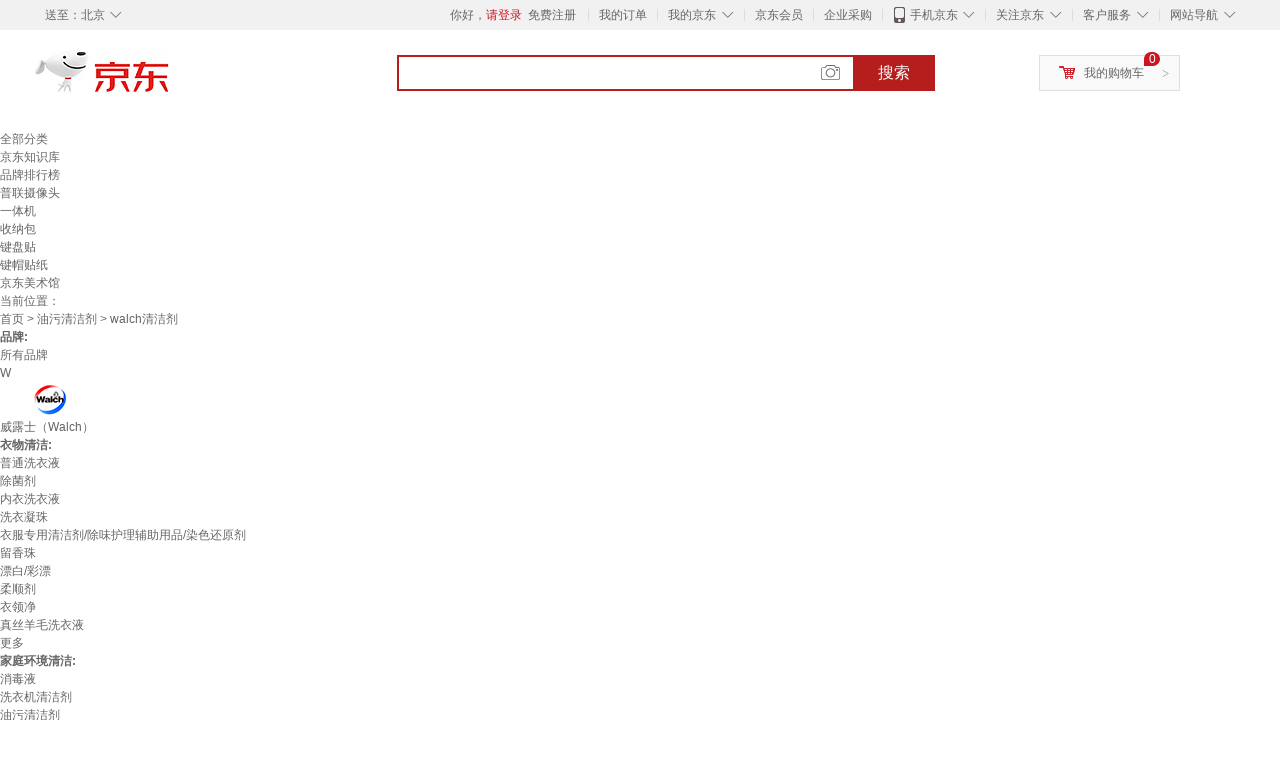

--- FILE ---
content_type: text/html;charset=UTF-8
request_url: https://www.jd.com/brand/1590148511143a7eec321.html
body_size: 19428
content:
<!DOCTYPE html>
<html lang="en">
<head>
        <meta charset="UTF-8">
<title>walch清洁剂品牌及商品 - 京东</title>
<meta name="Keywords" content="walch清洁剂品牌, walch清洁剂图片, walch清洁剂价格" />
<meta name="description" content="京东是国内专业的walch清洁剂网上购物商城，本频道提供walch清洁剂哪个牌子好、walch清洁剂图片品牌信息，为您选购walch清洁剂品牌商品提供全方位的价格参考，提供愉悦的网上购物体验！" />
<meta name="mobile-agent" content="format=html5;url=//so.m.jd.com/brand/1590148511143a7eec321.html">
<meta name="applicable-device" content="pc">
<link rel="icon" href="//www.jd.com/favicon.ico" mce_href="//www.jd.com/favicon.ico" type="image/x-icon" />
<link rel="canonical" href="//www.jd.com/brand/1590148511143a7eec321.html"/>

    <link type="text/css" rel="stylesheet" href="//misc.360buyimg.com/jdf/1.0.0/unit/??ui-base/1.0.0/ui-base.css,shortcut/2.0.0/shortcut.css,global-header/1.0.0/global-header.css,myjd/2.0.0/myjd.css,nav/2.0.0/nav.css,shoppingcart/2.0.0/shoppingcart.css,global-footer/1.0.0/global-footer.css,service/1.0.0/service.css" />
    <link rel="stylesheet" href="//storage.jd.com/swm-stable/seo/pc/0.0.8/static/common/css/base_d4de097.css" />
<script type="text/javascript">window.pageConfig={compatible:!0,jdfVersion:"2.0.0"};</script>
<script type="text/javascript">window.jdpts={},jdpts._st=(new Date).getTime();</script>




    <link rel="stylesheet" type="text/css" href="//storage.jd.com/swm-stable/seo/pc/0.0.8/static/components/targetGo/targetGo_f03a133.css" />
    <link rel="stylesheet" type="text/css" href="//storage.jd.com/swm-stable/seo/pc/0.0.8/static/components/banner/banner_3aa2d80.css" />
    <link rel="stylesheet" href="//storage.jd.com/swm-stable/seo/pc/0.0.8/widget/navitems/navitems_0281f90.css" />
    <link rel="stylesheet" href="//storage.jd.com/swm-stable/seo/pc/0.0.8/widget/wisdomTemp/wisdomTemp_81f1e4c.css" />
    <link rel="stylesheet" href="//storage.jd.com/swm-stable/seo/pc/0.0.8/widget/moreKeywords/moreKeywords_3850427.css" />
</head>
<body>
<div id="shortcut-2014">
	<div class="w">
    	<ul class="fl">
    		<li class="dorpdown" id="ttbar-mycity"></li>
    	</ul>
    	<ul class="fr">
			<li class="fore1" id="ttbar-login">
				<a href="javascript:login();" class="link-login">你好，请登录</a>&nbsp;&nbsp;<a href="javascript:regist();" class="link-regist style-red">免费注册</a>
			</li>
			<li class="spacer"></li>
			<li class="fore2">
				<div class="dt">
					<a target="_blank" href="//order.jd.com/center/list.action">我的订单</a>
				</div>
			</li>
			<li class="spacer"></li>
			<li class="fore3 dorpdown" id="ttbar-myjd">
				<div class="dt cw-icon">
					<i class="ci-right"><s>◇</s></i>
					<a target="_blank" href="//home.jd.com/">我的京东</a>
				</div>
				<div class="dd dorpdown-layer"></div>
			</li>
			<li class="spacer"></li>
			<li class="fore4" id="ttbar-member">
				<div class="dt">
					<a target="_blank" href="//vip.jd.com/">京东会员</a>
				</div>
			</li>
			<li class="spacer"></li>
			<li class="fore5" id="ttbar-ent">
				<div class="dt">
					<a target="_blank" href="//b.jd.com/">企业采购</a>
				</div>
			</li>
			<li class="spacer"></li>
			<li class="fore6 dorpdown" id="ttbar-apps">
				<div class="dt cw-icon">
					<i class="ci-left"></i>
					<i class="ci-right"><s>◇</s></i>
					<a target="_blank" href="//app.jd.com/">手机京东</a>
				</div>
			</li>
			<li class="spacer"></li>
			<li class="fore7 dorpdown" id="ttbar-atte">
				<div class="dt cw-icon">
					<i class="ci-right"><s>◇</s></i>关注京东
				</div>	
			</li>
			<li class="spacer"></li>
			<li class="fore8 dorpdown" id="ttbar-serv">
				<div class="dt cw-icon">
					<i class="ci-right"><s>◇</s></i>客户服务
				</div>
				<div class="dd dorpdown-layer"></div>
			</li>
			<li class="spacer"></li>
			<li class="fore9 dorpdown" id="ttbar-navs">
				<div class="dt cw-icon">
					<i class="ci-right"><s>◇</s></i>网站导航
				</div>
				<div class="dd dorpdown-layer"></div>
			</li>
    	</ul>
		<span class="clr"></span>
    </div>
</div>
<div id="o-header-2013"><div id="header-2013" style="display:none;"></div></div>
<div class="w">
    <div id="logo-2014">
    	<a href="//www.jd.com/" class="logo">京东</a>
    </div>
    <div id="search-2014" >
		<ul id="shelper" class="hide"></ul>
		<div class="form">
			<input type="text" onkeydown="javascript:if(event.keyCode==13) search('key');" autocomplete="off" id="key" accesskey="s" class="text" />
			<button onclick="search('key');return false;" class="button cw-icon"><i></i>搜索</button>
		</div>
    </div>
    <div id="settleup-2014" class="dorpdown">
		<div class="cw-icon">
			<i class="ci-left"></i>
			<i class="ci-right">&gt;</i>
			<a target="_blank" href="//cart.jd.com/cart.action">我的购物车</a>
		</div>
		<div class="dorpdown-layer">
			<div class="spacer"></div>
			<div id="settleup-content">
				<span class="loading"></span>
			</div>
		</div>
	</div>
    <div id="hotwords-2014"></div>
    <span class="clr"></span>
</div>
<div id="navitems" class="clearfix">
    <ul>
                <li><a target="_blank" href="http://yp.jd.com/sitemap.html">全部分类</a></li>
                <li><a target="_blank" href="http://yp.jd.com/zhishi_sitemap.html">京东知识库</a></li>
                <li><a target="_blank" href="http://yp.jd.com/brand_sitemap.html">品牌排行榜</a></li>
                <li><a target="_blank" href="https://item.jd.com/product/BRV_ljFuuwc9r96pFV2kgQ.html">普联摄像头</a></li>
                <li><a target="_blank" href="https://club.jd.com/remarklist/pAikChMPn_f8isRvQn4s7g.html">一体机</a></li>
                <li><a target="_blank" href="https://club.jd.com/remarklist/we9HIKMISJ2Cg-xdGejsFA.html">收纳包</a></li>
                <li><a target="_blank" href="https://club.jd.com/remarklist/Lq4tUL9t6jVBzo6nQNq06g.html">键盘贴</a></li>
                <li><a target="_blank" href="https://club.jd.com/commentdetail/Lq4tUL9t6jVBzo6nQNq06g_2125c4d26da1353b362075d40ad970a6.html">键帽贴纸</a></li>
                <li><a target="_blank" href="https://museum.jd.com/">京东美术馆</a></li>
            </ul>
</div>







<div class="breadcrumb defineDiv">
    <dl class="brd">
        <dt>当前位置：</dt>
        <dd><a href="//www.jd.com">首页</a> <span> > </span>
                        <a href="//yp.jd.com/list/15901_15905_15931.html">油污清洁剂</a>
            <span> > walch清洁剂</span>
        </dd>
    </dl>
</div>


<div class="content-wrap">
    <!--顶部banner通栏-->
    <div class="banner-ad-top-wrap">
        <a href="javascript:void(0);" class="ad-jump" target="_blank">
            <img src="" alt="" id="adTop" class="hide">
        </a>
    </div>
    <!--顶部banner通栏-->

    <!--各种筛选条件的展示与动画制作-->
    <div class="search-condition">
        <div class="search-ul">
                                                                    <!--品牌有图片的选项配置，one-line当品牌图片只有一行时-->
                    <div class="brand-option brand-img-option one-line ">
                        <strong class="title">品牌:</strong>
                        <div class="detail-option">
                            <ul class="letter-ul clearfix">
                                <li data-letter=""><a href="javascript:void(0);">所有品牌</a></li>
                                                                    <li data-letter="W"><a href="javascript:void(0);">W</a></li>
                                                            </ul>
                            <!--该面板是未点击更多时的展示-->
                            <div class="options">
                                <ul class="detail-ul clearfix" id="brandShow">
                                    <!--当hasMoreBrand == true时，将后台数据最多展示16条，其他异步加载。==false将后台数据全部展示，无需异步加载更多-->
                                                                                                                                                                                                <li data-visible="W"><a href="/brand/1590148511143a7eec321.html?extAttrValue=expand_name,&electedExtAttrSet=&sort_type=sort_redissale_desc&brand=威露士（Walch）" title="威露士（Walch）"
                                                                                rel="nofollow">
                                                                                                    <img src="                                                                //img30.360buyimg.com/popshop/jfs/t1/46355/16/14705/2651/5dbada09E50b152fb/8e6dd50206077991.png
" alt="威露士（Walch）" title="威露士（Walch）">
                                                    <div>威露士（Walch）</div>
                                                </a>
                                                                                            </li>
                                                                                                            </ul>
                            </div>

                                                    </div>
                    </div>
                    <!--品牌有图片的选项配置-->
                                            
                                                        <!--非品牌的选项配置 not-brand-option, cate2表示二级品类div-->
                    <div class="not-brand-option cate2">
                        <!--二级品类名用strong-->
                        <strong class="title">衣物清洁:</strong>
                        <div class="detail-option">
                            <!--选择更多的时候添加class more-opts设置其height:auto;-->
                            <div class="options">
                                <ul class="detail-ul clearfix">
                                                                                                                <li><a href="/brand/1590148511143a7eec321.html?extAttrValue=expand_name,&electedExtAttrSet=&sort_type=sort_redissale_desc&catID=15924" title="普通洗衣液"
                                               rel="nofollow">普通洗衣液</a></li>
                                                                            <li><a href="/brand/1590148511143a7eec321.html?extAttrValue=expand_name,&electedExtAttrSet=&sort_type=sort_redissale_desc&catID=15928" title="除菌剂"
                                               rel="nofollow">除菌剂</a></li>
                                                                            <li><a href="/brand/1590148511143a7eec321.html?extAttrValue=expand_name,&electedExtAttrSet=&sort_type=sort_redissale_desc&catID=29136" title="内衣洗衣液"
                                               rel="nofollow">内衣洗衣液</a></li>
                                                                            <li><a href="/brand/1590148511143a7eec321.html?extAttrValue=expand_name,&electedExtAttrSet=&sort_type=sort_redissale_desc&catID=21488" title="洗衣凝珠"
                                               rel="nofollow">洗衣凝珠</a></li>
                                                                            <li><a href="/brand/1590148511143a7eec321.html?extAttrValue=expand_name,&electedExtAttrSet=&sort_type=sort_redissale_desc&catID=15929" title="衣服专用清洁剂/除味护理辅助用品/染色还原剂"
                                               rel="nofollow">衣服专用清洁剂/除味护理辅助用品/染色还原剂</a></li>
                                                                            <li><a href="/brand/1590148511143a7eec321.html?extAttrValue=expand_name,&electedExtAttrSet=&sort_type=sort_redissale_desc&catID=23741" title="留香珠"
                                               rel="nofollow">留香珠</a></li>
                                                                            <li><a href="/brand/1590148511143a7eec321.html?extAttrValue=expand_name,&electedExtAttrSet=&sort_type=sort_redissale_desc&catID=22280" title="漂白/彩漂"
                                               rel="nofollow">漂白/彩漂</a></li>
                                                                            <li><a href="/brand/1590148511143a7eec321.html?extAttrValue=expand_name,&electedExtAttrSet=&sort_type=sort_redissale_desc&catID=15927" title="柔顺剂"
                                               rel="nofollow">柔顺剂</a></li>
                                                                            <li><a href="/brand/1590148511143a7eec321.html?extAttrValue=expand_name,&electedExtAttrSet=&sort_type=sort_redissale_desc&catID=22279" title="衣领净"
                                               rel="nofollow">衣领净</a></li>
                                                                            <li><a href="/brand/1590148511143a7eec321.html?extAttrValue=expand_name,&electedExtAttrSet=&sort_type=sort_redissale_desc&catID=29137" title="真丝羊毛洗衣液"
                                               rel="nofollow">真丝羊毛洗衣液</a></li>
                                                                    </ul>
                            </div>
                                                            <div class="more-opt"><a href="javascript:void(0);" class="more">更多<i></i></a></div>
                                                    </div>
                    </div>
                    <!--非品牌的选项配置 not-brand-option, cate2表示二级品类div-->
                                    <!--非品牌的选项配置 not-brand-option, cate2表示二级品类div-->
                    <div class="not-brand-option cate2">
                        <!--二级品类名用strong-->
                        <strong class="title">家庭环境清洁:</strong>
                        <div class="detail-option">
                            <!--选择更多的时候添加class more-opts设置其height:auto;-->
                            <div class="options">
                                <ul class="detail-ul clearfix">
                                                                                                                <li><a href="/brand/1590148511143a7eec321.html?extAttrValue=expand_name,&electedExtAttrSet=&sort_type=sort_redissale_desc&catID=15935" title="消毒液"
                                               rel="nofollow">消毒液</a></li>
                                                                            <li><a href="/brand/1590148511143a7eec321.html?extAttrValue=expand_name,&electedExtAttrSet=&sort_type=sort_redissale_desc&catID=28701" title="洗衣机清洁剂"
                                               rel="nofollow">洗衣机清洁剂</a></li>
                                                                            <li><a href="/brand/1590148511143a7eec321.html?extAttrValue=expand_name,&electedExtAttrSet=&sort_type=sort_redissale_desc&catID=15931" title="油污清洁剂"
                                               rel="nofollow">油污清洁剂</a></li>
                                                                            <li><a href="/brand/1590148511143a7eec321.html?extAttrValue=expand_name,&electedExtAttrSet=&sort_type=sort_redissale_desc&catID=15937" title="其它清洁用品"
                                               rel="nofollow">其它清洁用品</a></li>
                                                                            <li><a href="/brand/1590148511143a7eec321.html?extAttrValue=expand_name,&electedExtAttrSet=&sort_type=sort_redissale_desc&catID=23750" title="水垢清洁剂"
                                               rel="nofollow">水垢清洁剂</a></li>
                                                                            <li><a href="/brand/1590148511143a7eec321.html?extAttrValue=expand_name,&electedExtAttrSet=&sort_type=sort_redissale_desc&catID=15930" title="洗洁精"
                                               rel="nofollow">洗洁精</a></li>
                                                                            <li><a href="/brand/1590148511143a7eec321.html?extAttrValue=expand_name,&electedExtAttrSet=&sort_type=sort_redissale_desc&catID=15934" title="空调清洁剂"
                                               rel="nofollow">空调清洁剂</a></li>
                                                                            <li><a href="/brand/1590148511143a7eec321.html?extAttrValue=expand_name,&electedExtAttrSet=&sort_type=sort_redissale_desc&catID=15933" title="洁厕灵"
                                               rel="nofollow">洁厕灵</a></li>
                                                                            <li><a href="/brand/1590148511143a7eec321.html?extAttrValue=expand_name,&electedExtAttrSet=&sort_type=sort_redissale_desc&catID=15936" title="地板清洁剂"
                                               rel="nofollow">地板清洁剂</a></li>
                                                                            <li><a href="/brand/1590148511143a7eec321.html?extAttrValue=expand_name,&electedExtAttrSet=&sort_type=sort_redissale_desc&catID=42903" title="空气清新剂"
                                               rel="nofollow">空气清新剂</a></li>
                                                                            <li><a href="/brand/1590148511143a7eec321.html?extAttrValue=expand_name,&electedExtAttrSet=&sort_type=sort_redissale_desc&catID=22277" title="管道疏通剂"
                                               rel="nofollow">管道疏通剂</a></li>
                                                                    </ul>
                            </div>
                                                            <div class="more-opt"><a href="javascript:void(0);" class="more">更多<i></i></a></div>
                                                    </div>
                    </div>
                    <!--非品牌的选项配置 not-brand-option, cate2表示二级品类div-->
                                    <!--非品牌的选项配置 not-brand-option, cate2表示二级品类div-->
                    <div class="not-brand-option cate2">
                        <!--二级品类名用strong-->
                        <strong class="title">身体护理:</strong>
                        <div class="detail-option">
                            <!--选择更多的时候添加class more-opts设置其height:auto;-->
                            <div class="options">
                                <ul class="detail-ul clearfix">
                                                                                                                <li><a href="/brand/1590148511143a7eec321.html?extAttrValue=expand_name,&electedExtAttrSet=&sort_type=sort_redissale_desc&catID=16782" title="洗手液"
                                               rel="nofollow">洗手液</a></li>
                                                                            <li><a href="/brand/1590148511143a7eec321.html?extAttrValue=expand_name,&electedExtAttrSet=&sort_type=sort_redissale_desc&catID=16780" title="香皂"
                                               rel="nofollow">香皂</a></li>
                                                                            <li><a href="/brand/1590148511143a7eec321.html?extAttrValue=expand_name,&electedExtAttrSet=&sort_type=sort_redissale_desc&catID=16779" title="沐浴露"
                                               rel="nofollow">沐浴露</a></li>
                                                                    </ul>
                            </div>
                                                    </div>
                    </div>
                    <!--非品牌的选项配置 not-brand-option, cate2表示二级品类div-->
                                    <!--非品牌的选项配置 not-brand-option, cate2表示二级品类div-->
                    <div class="not-brand-option cate2">
                        <!--二级品类名用strong-->
                        <strong class="title">清洁用品:</strong>
                        <div class="detail-option">
                            <!--选择更多的时候添加class more-opts设置其height:auto;-->
                            <div class="options">
                                <ul class="detail-ul clearfix">
                                                                                                                <li><a href="/brand/1590148511143a7eec321.html?extAttrValue=expand_name,&electedExtAttrSet=&sort_type=sort_redissale_desc&catID=23731" title="清洗剂"
                                               rel="nofollow">清洗剂</a></li>
                                                                    </ul>
                            </div>
                                                    </div>
                    </div>
                    <!--非品牌的选项配置 not-brand-option, cate2表示二级品类div-->
                            
                    
                                    <!--高级选项-->
                <div class="senior-select">
                    <div class="title">高级选项:</div>
                    <div class="content-wrap">
                        <div class="content clearfix">
                                                                                                <a href="javascript:void(0);"
                                       class="select-total"><span>国产/进口</span><i class="arrow"></i></a>
                                                                                                                                <a href="javascript:void(0);"
                                       class="select-total"><span>形态</span><i class="arrow"></i></a>
                                                                                                                                <a href="javascript:void(0);"
                                       class="select-total"><span>总净含量</span><i class="arrow"></i></a>
                                                                                                                                <a href="javascript:void(0);"
                                       class="select-total"><span>适用场景</span><i class="arrow"></i></a>
                                                                                                                                <a href="javascript:void(0);"
                                       class="select-total"><span>功效</span><i class="arrow"></i></a>
                                                                                                                                <a href="javascript:void(0);"
                                       class="select-total"><span>去污范围</span><i class="arrow"></i></a>
                                                                                                                                <a href="javascript:void(0);"
                                       class="select-total"><span>香型</span><i class="arrow"></i></a>
                                                                                                                                <a href="javascript:void(0);"
                                       class="select-total"><span>包装形式</span><i class="arrow"></i></a>
                                                                                    </div>
                    </div>
                    <!--高级选项的hover效果-->
                    <div class="hover-panel">
                        <div class="panel-detail">
                            <!--这里做for循环，高级选项里hover效果的详细内容要依次在这里填充-->
                                                            <div class="item-panel">
                                    <ul class="details-ul clearfix">
                                                                                                                                    <li><a href="/brand/1590148511143a7eec321.html?sort_type=sort_redissale_desc&extAttrValue=expand_name,@8253::4422&electedExtAttrSet=4422," rel="nofollow">国产</a></li>
                                                                                                                                                                                <li><a href="/brand/1590148511143a7eec321.html?sort_type=sort_redissale_desc&extAttrValue=expand_name,@32939::4422&electedExtAttrSet=4422," rel="nofollow">进口</a></li>
                                                                                                                        </ul>
                                </div>
                                                            <div class="item-panel">
                                    <ul class="details-ul clearfix">
                                                                                                                                    <li><a href="/brand/1590148511143a7eec321.html?sort_type=sort_redissale_desc&extAttrValue=expand_name,@17369::2914&electedExtAttrSet=2914," rel="nofollow">喷雾</a></li>
                                                                                                                                                                                <li><a href="/brand/1590148511143a7eec321.html?sort_type=sort_redissale_desc&extAttrValue=expand_name,@44094::2914&electedExtAttrSet=2914," rel="nofollow">液体</a></li>
                                                                                                                        </ul>
                                </div>
                                                            <div class="item-panel">
                                    <ul class="details-ul clearfix">
                                                                                                                                    <li><a href="/brand/1590148511143a7eec321.html?sort_type=sort_redissale_desc&extAttrValue=expand_name,@69200::18785&electedExtAttrSet=18785," rel="nofollow">501g-1kg</a></li>
                                                                                                                                                                                <li><a href="/brand/1590148511143a7eec321.html?sort_type=sort_redissale_desc&extAttrValue=expand_name,@182903::18785&electedExtAttrSet=18785," rel="nofollow">0.5-0.99L</a></li>
                                                                                                                                                                                <li><a href="/brand/1590148511143a7eec321.html?sort_type=sort_redissale_desc&extAttrValue=expand_name,@93302::18785&electedExtAttrSet=18785," rel="nofollow">1.1-2kg</a></li>
                                                                                                                                                                                <li><a href="/brand/1590148511143a7eec321.html?sort_type=sort_redissale_desc&extAttrValue=expand_name,@116821::18785&electedExtAttrSet=18785," rel="nofollow">1-1.49L</a></li>
                                                                                                                                                                                <li><a href="/brand/1590148511143a7eec321.html?sort_type=sort_redissale_desc&extAttrValue=expand_name,@116822::18785&electedExtAttrSet=18785," rel="nofollow">1.5-1.9L</a></li>
                                                                                                                                                                                <li><a href="/brand/1590148511143a7eec321.html?sort_type=sort_redissale_desc&extAttrValue=expand_name,@132583::18785&electedExtAttrSet=18785," rel="nofollow">500g及以下</a></li>
                                                                                                                                                                                <li><a href="/brand/1590148511143a7eec321.html?sort_type=sort_redissale_desc&extAttrValue=expand_name,@80383::18785&electedExtAttrSet=18785," rel="nofollow">2L及以上</a></li>
                                                                                                                        </ul>
                                </div>
                                                            <div class="item-panel">
                                    <ul class="details-ul clearfix">
                                                                                                                                    <li><a href="/brand/1590148511143a7eec321.html?sort_type=sort_redissale_desc&extAttrValue=expand_name,@74115::3785&electedExtAttrSet=3785," rel="nofollow">家用</a></li>
                                                                                                                                                                                <li><a href="/brand/1590148511143a7eec321.html?sort_type=sort_redissale_desc&extAttrValue=expand_name,@19343::3785&electedExtAttrSet=3785," rel="nofollow">通用</a></li>
                                                                                                                        </ul>
                                </div>
                                                            <div class="item-panel">
                                    <ul class="details-ul clearfix">
                                                                                                                                    <li><a href="/brand/1590148511143a7eec321.html?sort_type=sort_redissale_desc&extAttrValue=expand_name,@103325::2298&electedExtAttrSet=2298," rel="nofollow">去油污</a></li>
                                                                                                                                                                                <li><a href="/brand/1590148511143a7eec321.html?sort_type=sort_redissale_desc&extAttrValue=expand_name,@103329::2298&electedExtAttrSet=2298," rel="nofollow">去重油</a></li>
                                                                                                                                                                                <li><a href="/brand/1590148511143a7eec321.html?sort_type=sort_redissale_desc&extAttrValue=expand_name,@70376::2298&electedExtAttrSet=2298," rel="nofollow">蓬松</a></li>
                                                                                                                                                                                <li><a href="/brand/1590148511143a7eec321.html?sort_type=sort_redissale_desc&extAttrValue=expand_name,@78384::2298&electedExtAttrSet=2298," rel="nofollow">去污</a></li>
                                                                                                                                                                                <li><a href="/brand/1590148511143a7eec321.html?sort_type=sort_redissale_desc&extAttrValue=expand_name,@248327::2298&electedExtAttrSet=2298," rel="nofollow">去渍</a></li>
                                                                                                                                                                                <li><a href="/brand/1590148511143a7eec321.html?sort_type=sort_redissale_desc&extAttrValue=expand_name,@331043::2298&electedExtAttrSet=2298," rel="nofollow">去垢</a></li>
                                                                                                                                                                                <li><a href="/brand/1590148511143a7eec321.html?sort_type=sort_redissale_desc&extAttrValue=expand_name,@80606::2298&electedExtAttrSet=2298," rel="nofollow">除异味</a></li>
                                                                                                                                                                                <li><a href="/brand/1590148511143a7eec321.html?sort_type=sort_redissale_desc&extAttrValue=expand_name,@82528::2298&electedExtAttrSet=2298," rel="nofollow">除霉</a></li>
                                                                                                                                                                                <li><a href="/brand/1590148511143a7eec321.html?sort_type=sort_redissale_desc&extAttrValue=expand_name,@89036::2298&electedExtAttrSet=2298," rel="nofollow">除菌</a></li>
                                                                                                                                                                                <li><a href="/brand/1590148511143a7eec321.html?sort_type=sort_redissale_desc&extAttrValue=expand_name,@82999::2298&electedExtAttrSet=2298," rel="nofollow">抑菌</a></li>
                                                                                                                                                                                <li><a href="/brand/1590148511143a7eec321.html?sort_type=sort_redissale_desc&extAttrValue=expand_name,@132609::2298&electedExtAttrSet=2298," rel="nofollow">防水垢</a></li>
                                                                                                                                                                                                            </ul>
                                </div>
                                                            <div class="item-panel">
                                    <ul class="details-ul clearfix">
                                                                                                                                    <li><a href="/brand/1590148511143a7eec321.html?sort_type=sort_redissale_desc&extAttrValue=expand_name,@365872::15898&electedExtAttrSet=15898," rel="nofollow">尿渍</a></li>
                                                                                                                                                                                <li><a href="/brand/1590148511143a7eec321.html?sort_type=sort_redissale_desc&extAttrValue=expand_name,@103352::15898&electedExtAttrSet=15898," rel="nofollow">血渍</a></li>
                                                                                                                        </ul>
                                </div>
                                                            <div class="item-panel">
                                    <ul class="details-ul clearfix">
                                                                                                                                    <li><a href="/brand/1590148511143a7eec321.html?sort_type=sort_redissale_desc&extAttrValue=expand_name,@82169::3221&electedExtAttrSet=3221," rel="nofollow">有香型</a></li>
                                                                                                                                                                                <li><a href="/brand/1590148511143a7eec321.html?sort_type=sort_redissale_desc&extAttrValue=expand_name,@109121::3221&electedExtAttrSet=3221," rel="nofollow">柠檬香型</a></li>
                                                                                                                                                                                <li><a href="/brand/1590148511143a7eec321.html?sort_type=sort_redissale_desc&extAttrValue=expand_name,@82170::3221&electedExtAttrSet=3221," rel="nofollow">无香型</a></li>
                                                                                                                        </ul>
                                </div>
                                                            <div class="item-panel">
                                    <ul class="details-ul clearfix">
                                                                                                                                    <li><a href="/brand/1590148511143a7eec321.html?sort_type=sort_redissale_desc&extAttrValue=expand_name,@8095::7285&electedExtAttrSet=7285," rel="nofollow">袋装</a></li>
                                                                                                                                                                                <li><a href="/brand/1590148511143a7eec321.html?sort_type=sort_redissale_desc&extAttrValue=expand_name,@9406::7285&electedExtAttrSet=7285," rel="nofollow">瓶装</a></li>
                                                                                                                        </ul>
                                </div>
                                                    </div>
                    </div>
                </div>
                    </div>
    </div>
    <!--中间的商品部分-->
    <div class="search-wrap clearfix">
        <!--右侧商品的制作-->
        <div class="content-right">
                            <!--排序的筛选-->
                <div class="sequence clearfix">
                    <div class="sort-ul">

                                                    <a class="" href="/brand/1590148511143a7eec321.html?extAttrValue=expand_name,&electedExtAttrSet=&sort_type=sort_default" rel="nofollow"><span>综合</span><i class="compre"></i></a>
                        
                                                    <a href="/brand/1590148511143a7eec321.html?extAttrValue=expand_name,&electedExtAttrSet=&sort_type=sort_totalsales15_desc" rel="nofollow"><span>销量</span><i class="sales"></i></a>
                        
                                                    <a href="/brand/1590148511143a7eec321.html?extAttrValue=expand_name,&electedExtAttrSet=&sort_type=sort_commentcount_desc" rel="nofollow"><span>评论数</span><i class="comments"></i></a>
                        
                                                    <a href="/brand/1590148511143a7eec321.html?extAttrValue=expand_name,&electedExtAttrSet=&sort_type=sort_winsdate_desc" rel="nofollow"><span>新品</span><i class="new-sku"></i></a>
                        
                        <!--active默认升序排列   down表示降序排列-->
                                                    <a class="" href="/brand/1590148511143a7eec321.html?extAttrValue=expand_name,&electedExtAttrSet=&sort_type=sort_dredisprice_asc" rel="nofollow"><span>价格</span><span class="arrow clearfix"><i
                                class="arrow-up"></i><i class="arrow-down"></i></span></a>
                        
                    </div>
                    <div class="panel-page">
                    <span class="page">
                        <b>1</b><em>/</em><i>3</i>
                    </span>
                        <!--不可点击状态添加disabled-->
                                                    <a href="javascript:void(0);" class="prev-page disabled"><i class="prev"><</i></a>
                        
                                                    <a href="/brand/1590148511143a7eec321.html?extAttrValue=expand_name,&electedExtAttrSet=&sort_type=sort_redissale_desc&page=2" class="next-page" rel="nofollow"><i class="next">></i></a>
                                            </div>
                </div>
                <!--排序的筛选-->
            
            <!--具体商品-->
                            <ul class="details-ul clearfix">
                                                                <li class="sku-detail cps-wrap  no-slave-ware ">
                            <div class="pad-sku">
                                <a href="https://item.jd.com/100104053861.html" class="img-href" title="威露士（Walch）洗衣机清洗剂清洁除菌液原味柠檬250ml*2  滚筒杀菌除垢机槽清洁"
                                   target="_blank"  >
                                    <img src="//misc.360buyimg.com/lib/img/e/blank.gif" data-lazy-img="                                                                //img30.360buyimg.com/n7/jfs/t1/188440/24/46874/148445/6690dbf7Fbf5c08e2/984e7fcc7f6e57a2.jpg
"
                                         alt="威露士（Walch）洗衣机清洗剂清洁除菌液原味柠檬250ml*2  滚筒杀菌除垢机槽清洁" class="prod-img" title="威露士（Walch）洗衣机清洗剂清洁除菌液原味柠檬250ml*2  滚筒杀菌除垢机槽清洁">
                                </a>
                                                                <div class="price p-price" data-skuId="100104053861">
                                    <strong></strong>
                                </div>
                                <div class="p-name">
                                    <a href="https://item.jd.com/100104053861.html" class="price-href"
                                       title="威露士（Walch）洗衣机清洗剂清洁除菌液原味柠檬250ml*2  滚筒杀菌除垢机槽清洁"  >威露士（Walch）洗衣机清洗剂清洁除菌液原味柠檬250ml*2  滚筒杀菌除垢机槽清洁</a>
                                </div>
                                <div class="comment-num">
                                                                        <a href="//item.jd.com//100104053861.html#comment" target="_blank"><strong>200000+</strong></a>条评论
                                </div>
                                <div class="p-merchant">
                                                                        <a href="//mall.jd.com/index-$wareInfo.shop_id.html" title=""
                                       target="_blank"></a>
                                </div>

                                                                    <div class="p-self">
                                        <a href="javascript:void(0);">自营</a>
                                    </div>
                                                            </div>
                        </li>
                                                                <li class="sku-detail cps-wrap  no-slave-ware ">
                            <div class="pad-sku">
                                <a href="https://item.jd.com/10208897425785.html" class="img-href" title="Walch威露士油污净1L亮净快速去重油剂清洗厨房油烟机去油污清洁剂 快速去油污1000ml"
                                   target="_blank"  >
                                    <img src="//misc.360buyimg.com/lib/img/e/blank.gif" data-lazy-img="                                                                //img30.360buyimg.com/n7/jfs/t1/388736/14/326/140061/6965efb2F3808a262/992e35f4f9aad48e.jpg
"
                                         alt="Walch威露士油污净1L亮净快速去重油剂清洗厨房油烟机去油污清洁剂 快速去油污1000ml" class="prod-img" title="Walch威露士油污净1L亮净快速去重油剂清洗厨房油烟机去油污清洁剂 快速去油污1000ml">
                                </a>
                                                                <div class="price p-price" data-skuId="10208897425785">
                                    <strong></strong>
                                </div>
                                <div class="p-name">
                                    <a href="https://item.jd.com/10208897425785.html" class="price-href"
                                       title="Walch威露士油污净1L亮净快速去重油剂清洗厨房油烟机去油污清洁剂 快速去油污1000ml"  >Walch威露士油污净1L亮净快速去重油剂清洗厨房油烟机去油污清洁剂 快速去油污1000ml</a>
                                </div>
                                <div class="comment-num">
                                                                        <a href="//item.jd.com//10208897425785.html#comment" target="_blank"><strong>10+</strong></a>条评论
                                </div>
                                <div class="p-merchant">
                                                                        <a href="//mall.jd.com/index-$wareInfo.shop_id.html" title=""
                                       target="_blank"></a>
                                </div>

                                                            </div>
                        </li>
                                                                <li class="sku-detail cps-wrap  no-slave-ware ">
                            <div class="pad-sku">
                                <a href="https://item.jd.com/10073446773261.html" class="img-href" title="威露士洗衣机清洁剂消毒杀菌清洗剂强力除垢清洗除菌液波轮滚筒专用 原味250ml*2瓶"
                                   target="_blank"  >
                                    <img src="//misc.360buyimg.com/lib/img/e/blank.gif" data-lazy-img="                                                                //img30.360buyimg.com/n7/jfs/t1/383805/6/20898/124814/6964b98cF7dedb7f1/a7de4219928e6009.jpg
"
                                         alt="威露士洗衣机清洁剂消毒杀菌清洗剂强力除垢清洗除菌液波轮滚筒专用 原味250ml*2瓶" class="prod-img" title="威露士洗衣机清洁剂消毒杀菌清洗剂强力除垢清洗除菌液波轮滚筒专用 原味250ml*2瓶">
                                </a>
                                                                <div class="price p-price" data-skuId="10073446773261">
                                    <strong></strong>
                                </div>
                                <div class="p-name">
                                    <a href="https://item.jd.com/10073446773261.html" class="price-href"
                                       title="威露士洗衣机清洁剂消毒杀菌清洗剂强力除垢清洗除菌液波轮滚筒专用 原味250ml*2瓶"  >威露士洗衣机清洁剂消毒杀菌清洗剂强力除垢清洗除菌液波轮滚筒专用 原味250ml*2瓶</a>
                                </div>
                                <div class="comment-num">
                                                                        <a href="//item.jd.com//10073446773261.html#comment" target="_blank"><strong>20000+</strong></a>条评论
                                </div>
                                <div class="p-merchant">
                                                                        <a href="//mall.jd.com/index-$wareInfo.shop_id.html" title=""
                                       target="_blank"></a>
                                </div>

                                                            </div>
                        </li>
                                                                <li class="sku-detail cps-wrap  no-slave-ware ">
                            <div class="pad-sku">
                                <a href="https://item.jd.com/10202844862937.html" class="img-href" title="威露士（Walch）羊毛羊绒清洁剂羽绒服清洗剂洗衣液羽绒专用清洁蓬松柔顺洗衣液 羽绒服净(薰衣草500ml*1瓶)"
                                   target="_blank"  >
                                    <img src="//misc.360buyimg.com/lib/img/e/blank.gif" data-lazy-img="                                                                //img30.360buyimg.com/n7/jfs/t1/366227/21/6929/121852/692abc59F721266b0/137e289db8153446.jpg
"
                                         alt="威露士（Walch）羊毛羊绒清洁剂羽绒服清洗剂洗衣液羽绒专用清洁蓬松柔顺洗衣液 羽绒服净(薰衣草500ml*1瓶)" class="prod-img" title="威露士（Walch）羊毛羊绒清洁剂羽绒服清洗剂洗衣液羽绒专用清洁蓬松柔顺洗衣液 羽绒服净(薰衣草500ml*1瓶)">
                                </a>
                                                                <div class="price p-price" data-skuId="10202844862937">
                                    <strong></strong>
                                </div>
                                <div class="p-name">
                                    <a href="https://item.jd.com/10202844862937.html" class="price-href"
                                       title="威露士（Walch）羊毛羊绒清洁剂羽绒服清洗剂洗衣液羽绒专用清洁蓬松柔顺洗衣液 羽绒服净(薰衣草500ml*1瓶)"  >威露士（Walch）羊毛羊绒清洁剂羽绒服清洗剂洗衣液羽绒专用清洁蓬松柔顺洗衣液 羽绒服净(薰衣草500ml*1瓶)</a>
                                </div>
                                <div class="comment-num">
                                                                        <a href="//item.jd.com//10202844862937.html#comment" target="_blank"><strong>5+</strong></a>条评论
                                </div>
                                <div class="p-merchant">
                                                                        <a href="//mall.jd.com/index-$wareInfo.shop_id.html" title=""
                                       target="_blank"></a>
                                </div>

                                                            </div>
                        </li>
                                                                <li class="sku-detail cps-wrap  no-slave-ware ">
                            <div class="pad-sku">
                                <a href="https://item.jd.com/10208726345685.html" class="img-href" title="Walch威露士亮净厨房去重油剂氧漂抗菌厨房油污清洁剂油烟机清洗剂 快速去油污500ml"
                                   target="_blank"  >
                                    <img src="//misc.360buyimg.com/lib/img/e/blank.gif" data-lazy-img="                                                                //img30.360buyimg.com/n7/jfs/t1/383285/4/18644/212530/69634ef5F82cad3b7/07e0b998950cde91.jpg
"
                                         alt="Walch威露士亮净厨房去重油剂氧漂抗菌厨房油污清洁剂油烟机清洗剂 快速去油污500ml" class="prod-img" title="Walch威露士亮净厨房去重油剂氧漂抗菌厨房油污清洁剂油烟机清洗剂 快速去油污500ml">
                                </a>
                                                                <div class="price p-price" data-skuId="10208726345685">
                                    <strong></strong>
                                </div>
                                <div class="p-name">
                                    <a href="https://item.jd.com/10208726345685.html" class="price-href"
                                       title="Walch威露士亮净厨房去重油剂氧漂抗菌厨房油污清洁剂油烟机清洗剂 快速去油污500ml"  >Walch威露士亮净厨房去重油剂氧漂抗菌厨房油污清洁剂油烟机清洗剂 快速去油污500ml</a>
                                </div>
                                <div class="comment-num">
                                                                        <a href="//item.jd.com//10208726345685.html#comment" target="_blank"><strong>9+</strong></a>条评论
                                </div>
                                <div class="p-merchant">
                                                                        <a href="//mall.jd.com/index-$wareInfo.shop_id.html" title=""
                                       target="_blank"></a>
                                </div>

                                                            </div>
                        </li>
                                                                <li class="sku-detail cps-wrap  no-slave-ware ">
                            <div class="pad-sku">
                                <a href="https://item.jd.com/100198035646.html" class="img-href" title="威露士洗衣机清洁除菌液柠檬香250ml 滚筒洗衣机洗消毒液 强力除垢杀菌"
                                   target="_blank"  >
                                    <img src="//misc.360buyimg.com/lib/img/e/blank.gif" data-lazy-img="                                                                //img30.360buyimg.com/n7/jfs/t1/273238/23/3114/92551/67d3ef0cF97fea33e/6da17ad46dbc8dc7.jpg
"
                                         alt="威露士洗衣机清洁除菌液柠檬香250ml 滚筒洗衣机洗消毒液 强力除垢杀菌" class="prod-img" title="威露士洗衣机清洁除菌液柠檬香250ml 滚筒洗衣机洗消毒液 强力除垢杀菌">
                                </a>
                                                                <div class="price p-price" data-skuId="100198035646">
                                    <strong></strong>
                                </div>
                                <div class="p-name">
                                    <a href="https://item.jd.com/100198035646.html" class="price-href"
                                       title="威露士洗衣机清洁除菌液柠檬香250ml 滚筒洗衣机洗消毒液 强力除垢杀菌"  >威露士洗衣机清洁除菌液柠檬香250ml 滚筒洗衣机洗消毒液 强力除垢杀菌</a>
                                </div>
                                <div class="comment-num">
                                                                        <a href="//item.jd.com//100198035646.html#comment" target="_blank"><strong>500+</strong></a>条评论
                                </div>
                                <div class="p-merchant">
                                                                        <a href="//mall.jd.com/index-$wareInfo.shop_id.html" title=""
                                       target="_blank"></a>
                                </div>

                                                                    <div class="p-self">
                                        <a href="javascript:void(0);">自营</a>
                                    </div>
                                                            </div>
                        </li>
                                                                <li class="sku-detail cps-wrap  no-slave-ware ">
                            <div class="pad-sku">
                                <a href="https://item.jd.com/10099432821794.html" class="img-href" title="威露士洗衣机清洁剂清洗剂除菌液滚筒波轮洗衣机除垢去污杀菌 原味250ml"
                                   target="_blank"  >
                                    <img src="//misc.360buyimg.com/lib/img/e/blank.gif" data-lazy-img="                                                                //img30.360buyimg.com/n7/jfs/t1/387156/24/13171/93240/696eef15F8ddc825c/00833203206dc3f9.jpg
"
                                         alt="威露士洗衣机清洁剂清洗剂除菌液滚筒波轮洗衣机除垢去污杀菌 原味250ml" class="prod-img" title="威露士洗衣机清洁剂清洗剂除菌液滚筒波轮洗衣机除垢去污杀菌 原味250ml">
                                </a>
                                                                <div class="price p-price" data-skuId="10099432821794">
                                    <strong></strong>
                                </div>
                                <div class="p-name">
                                    <a href="https://item.jd.com/10099432821794.html" class="price-href"
                                       title="威露士洗衣机清洁剂清洗剂除菌液滚筒波轮洗衣机除垢去污杀菌 原味250ml"  >威露士洗衣机清洁剂清洗剂除菌液滚筒波轮洗衣机除垢去污杀菌 原味250ml</a>
                                </div>
                                <div class="comment-num">
                                                                        <a href="//item.jd.com//10099432821794.html#comment" target="_blank"><strong>1000+</strong></a>条评论
                                </div>
                                <div class="p-merchant">
                                                                        <a href="//mall.jd.com/index-$wareInfo.shop_id.html" title=""
                                       target="_blank"></a>
                                </div>

                                                            </div>
                        </li>
                                                                <li class="sku-detail cps-wrap  no-slave-ware ">
                            <div class="pad-sku">
                                <a href="https://item.jd.com/10065166263155.html" class="img-href" title="威露士洗衣机清洁剂消毒杀菌清洗剂强力除垢清洗除菌液波轮滚筒专用 原味250ml*5瓶"
                                   target="_blank"  >
                                    <img src="//misc.360buyimg.com/lib/img/e/blank.gif" data-lazy-img="                                                                //img30.360buyimg.com/n7/jfs/t1/384429/27/13343/151210/6964ba18F29e7326f/44719d6d53424ea6.jpg
"
                                         alt="威露士洗衣机清洁剂消毒杀菌清洗剂强力除垢清洗除菌液波轮滚筒专用 原味250ml*5瓶" class="prod-img" title="威露士洗衣机清洁剂消毒杀菌清洗剂强力除垢清洗除菌液波轮滚筒专用 原味250ml*5瓶">
                                </a>
                                                                <div class="price p-price" data-skuId="10065166263155">
                                    <strong></strong>
                                </div>
                                <div class="p-name">
                                    <a href="https://item.jd.com/10065166263155.html" class="price-href"
                                       title="威露士洗衣机清洁剂消毒杀菌清洗剂强力除垢清洗除菌液波轮滚筒专用 原味250ml*5瓶"  >威露士洗衣机清洁剂消毒杀菌清洗剂强力除垢清洗除菌液波轮滚筒专用 原味250ml*5瓶</a>
                                </div>
                                <div class="comment-num">
                                                                        <a href="//item.jd.com//10065166263155.html#comment" target="_blank"><strong>20000+</strong></a>条评论
                                </div>
                                <div class="p-merchant">
                                                                        <a href="//mall.jd.com/index-$wareInfo.shop_id.html" title=""
                                       target="_blank"></a>
                                </div>

                                                            </div>
                        </li>
                                                                <li class="sku-detail cps-wrap  no-slave-ware ">
                            <div class="pad-sku">
                                <a href="https://item.jd.com/10209098286664.html" class="img-href" title="Walch威露士油污净1L亮净快速去重油剂清洗厨房油烟机去油污清洁剂 快速去油重污1000ml+500g"
                                   target="_blank"  >
                                    <img src="//misc.360buyimg.com/lib/img/e/blank.gif" data-lazy-img="                                                                //img30.360buyimg.com/n7/jfs/t1/386873/23/4758/374748/69634d70F31932065/94d8540c55a95409.jpg
"
                                         alt="Walch威露士油污净1L亮净快速去重油剂清洗厨房油烟机去油污清洁剂 快速去油重污1000ml+500g" class="prod-img" title="Walch威露士油污净1L亮净快速去重油剂清洗厨房油烟机去油污清洁剂 快速去油重污1000ml+500g">
                                </a>
                                                                <div class="price p-price" data-skuId="10209098286664">
                                    <strong></strong>
                                </div>
                                <div class="p-name">
                                    <a href="https://item.jd.com/10209098286664.html" class="price-href"
                                       title="Walch威露士油污净1L亮净快速去重油剂清洗厨房油烟机去油污清洁剂 快速去油重污1000ml+500g"  >Walch威露士油污净1L亮净快速去重油剂清洗厨房油烟机去油污清洁剂 快速去油重污1000ml+500g</a>
                                </div>
                                <div class="comment-num">
                                                                        <a href="//item.jd.com//10209098286664.html#comment" target="_blank"><strong>22+</strong></a>条评论
                                </div>
                                <div class="p-merchant">
                                                                        <a href="//mall.jd.com/index-$wareInfo.shop_id.html" title=""
                                       target="_blank"></a>
                                </div>

                                                            </div>
                        </li>
                                                                <li class="sku-detail cps-wrap  no-slave-ware ">
                            <div class="pad-sku">
                                <a href="https://item.jd.com/10208999135502.html" class="img-href" title="Walch威露士油污净1L亮净快速去重油剂清洗厨房油烟机去油污清洁剂 快速去油污剂1000ml"
                                   target="_blank"  >
                                    <img src="//misc.360buyimg.com/lib/img/e/blank.gif" data-lazy-img="                                                                //img30.360buyimg.com/n7/jfs/t1/386249/15/5303/246450/69634d62F150d6dad/e707db112d359243.jpg
"
                                         alt="Walch威露士油污净1L亮净快速去重油剂清洗厨房油烟机去油污清洁剂 快速去油污剂1000ml" class="prod-img" title="Walch威露士油污净1L亮净快速去重油剂清洗厨房油烟机去油污清洁剂 快速去油污剂1000ml">
                                </a>
                                                                <div class="price p-price" data-skuId="10208999135502">
                                    <strong></strong>
                                </div>
                                <div class="p-name">
                                    <a href="https://item.jd.com/10208999135502.html" class="price-href"
                                       title="Walch威露士油污净1L亮净快速去重油剂清洗厨房油烟机去油污清洁剂 快速去油污剂1000ml"  >Walch威露士油污净1L亮净快速去重油剂清洗厨房油烟机去油污清洁剂 快速去油污剂1000ml</a>
                                </div>
                                <div class="comment-num">
                                                                        <a href="//item.jd.com//10208999135502.html#comment" target="_blank"><strong>22+</strong></a>条评论
                                </div>
                                <div class="p-merchant">
                                                                        <a href="//mall.jd.com/index-$wareInfo.shop_id.html" title=""
                                       target="_blank"></a>
                                </div>

                                                            </div>
                        </li>
                                                                <li class="sku-detail cps-wrap  no-slave-ware ">
                            <div class="pad-sku">
                                <a href="https://item.jd.com/100210891692.html" class="img-href" title="威露士（Walch）洗衣机清洁剂 强力杀菌消毒去污清洗液 松木香3瓶"
                                   target="_blank"  >
                                    <img src="//misc.360buyimg.com/lib/img/e/blank.gif" data-lazy-img="                                                                //img30.360buyimg.com/n7/jfs/t1/271408/6/17317/152940/67f4c575F25239400/e7a5547db5887575.jpg
"
                                         alt="威露士（Walch）洗衣机清洁剂 强力杀菌消毒去污清洗液 松木香3瓶" class="prod-img" title="威露士（Walch）洗衣机清洁剂 强力杀菌消毒去污清洗液 松木香3瓶">
                                </a>
                                                                <div class="price p-price" data-skuId="100210891692">
                                    <strong></strong>
                                </div>
                                <div class="p-name">
                                    <a href="https://item.jd.com/100210891692.html" class="price-href"
                                       title="威露士（Walch）洗衣机清洁剂 强力杀菌消毒去污清洗液 松木香3瓶"  >威露士（Walch）洗衣机清洁剂 强力杀菌消毒去污清洗液 松木香3瓶</a>
                                </div>
                                <div class="comment-num">
                                                                        <a href="//item.jd.com//100210891692.html#comment" target="_blank"><strong>500+</strong></a>条评论
                                </div>
                                <div class="p-merchant">
                                                                        <a href="//mall.jd.com/index-$wareInfo.shop_id.html" title=""
                                       target="_blank"></a>
                                </div>

                                                                    <div class="p-self">
                                        <a href="javascript:void(0);">自营</a>
                                    </div>
                                                            </div>
                        </li>
                                                                <li class="sku-detail cps-wrap  no-slave-ware ">
                            <div class="pad-sku">
                                <a href="https://item.jd.com/100164369811.html" class="img-href" title="威露士（Walch）5in1洗衣机清洁剂250ml*3瓶 除菌除异味深层除水垢 强力杀菌99.9%"
                                   target="_blank"  >
                                    <img src="//misc.360buyimg.com/lib/img/e/blank.gif" data-lazy-img="                                                                //img30.360buyimg.com/n7/jfs/t1/384097/16/13306/162378/696454fdFe43d6ca8/09b5d095fed8f1fe.jpg
"
                                         alt="威露士（Walch）5in1洗衣机清洁剂250ml*3瓶 除菌除异味深层除水垢 强力杀菌99.9%" class="prod-img" title="威露士（Walch）5in1洗衣机清洁剂250ml*3瓶 除菌除异味深层除水垢 强力杀菌99.9%">
                                </a>
                                                                <div class="price p-price" data-skuId="100164369811">
                                    <strong></strong>
                                </div>
                                <div class="p-name">
                                    <a href="https://item.jd.com/100164369811.html" class="price-href"
                                       title="威露士（Walch）5in1洗衣机清洁剂250ml*3瓶 除菌除异味深层除水垢 强力杀菌99.9%"  >威露士（Walch）5in1洗衣机清洁剂250ml*3瓶 除菌除异味深层除水垢 强力杀菌99.9%</a>
                                </div>
                                <div class="comment-num">
                                                                        <a href="//item.jd.com//100164369811.html#comment" target="_blank"><strong>500+</strong></a>条评论
                                </div>
                                <div class="p-merchant">
                                                                        <a href="//mall.jd.com/index-$wareInfo.shop_id.html" title=""
                                       target="_blank"></a>
                                </div>

                                                                    <div class="p-self">
                                        <a href="javascript:void(0);">自营</a>
                                    </div>
                                                            </div>
                        </li>
                                                                <li class="sku-detail cps-wrap  no-slave-ware ">
                            <div class="pad-sku">
                                <a href="https://item.jd.com/10064045263515.html" class="img-href" title="威露士洗衣机清洁剂消毒杀菌清洗剂强力除垢清洗除菌液波轮滚筒专用 原味/柠檬/松木250ml*3瓶"
                                   target="_blank"  >
                                    <img src="//misc.360buyimg.com/lib/img/e/blank.gif" data-lazy-img="                                                                //img30.360buyimg.com/n7/jfs/t1/389259/20/4282/184998/696eeeeeFe1eaa614/0083320320a85f11.jpg
"
                                         alt="威露士洗衣机清洁剂消毒杀菌清洗剂强力除垢清洗除菌液波轮滚筒专用 原味/柠檬/松木250ml*3瓶" class="prod-img" title="威露士洗衣机清洁剂消毒杀菌清洗剂强力除垢清洗除菌液波轮滚筒专用 原味/柠檬/松木250ml*3瓶">
                                </a>
                                                                <div class="price p-price" data-skuId="10064045263515">
                                    <strong></strong>
                                </div>
                                <div class="p-name">
                                    <a href="https://item.jd.com/10064045263515.html" class="price-href"
                                       title="威露士洗衣机清洁剂消毒杀菌清洗剂强力除垢清洗除菌液波轮滚筒专用 原味/柠檬/松木250ml*3瓶"  >威露士洗衣机清洁剂消毒杀菌清洗剂强力除垢清洗除菌液波轮滚筒专用 原味/柠檬/松木250ml*3瓶</a>
                                </div>
                                <div class="comment-num">
                                                                        <a href="//item.jd.com//10064045263515.html#comment" target="_blank"><strong>20000+</strong></a>条评论
                                </div>
                                <div class="p-merchant">
                                                                        <a href="//mall.jd.com/index-$wareInfo.shop_id.html" title=""
                                       target="_blank"></a>
                                </div>

                                                            </div>
                        </li>
                                                                <li class="sku-detail cps-wrap  no-slave-ware ">
                            <div class="pad-sku">
                                <a href="https://item.jd.com/10208364618880.html" class="img-href" title="Walch威露士洗衣机清洗剂清洁除菌液松木250ml滚筒波轮除垢杀菌除臭 威露士洗衣机除菌液250ml*2瓶"
                                   target="_blank"  >
                                    <img src="//misc.360buyimg.com/lib/img/e/blank.gif" data-lazy-img="                                                                //img30.360buyimg.com/n7/jfs/t1/378308/1/22011/173008/6959ffbaF53e6dbbf/3ed9b3da0d6f5cb5.jpg
"
                                         alt="Walch威露士洗衣机清洗剂清洁除菌液松木250ml滚筒波轮除垢杀菌除臭 威露士洗衣机除菌液250ml*2瓶" class="prod-img" title="Walch威露士洗衣机清洗剂清洁除菌液松木250ml滚筒波轮除垢杀菌除臭 威露士洗衣机除菌液250ml*2瓶">
                                </a>
                                                                <div class="price p-price" data-skuId="10208364618880">
                                    <strong></strong>
                                </div>
                                <div class="p-name">
                                    <a href="https://item.jd.com/10208364618880.html" class="price-href"
                                       title="Walch威露士洗衣机清洗剂清洁除菌液松木250ml滚筒波轮除垢杀菌除臭 威露士洗衣机除菌液250ml*2瓶"  >Walch威露士洗衣机清洗剂清洁除菌液松木250ml滚筒波轮除垢杀菌除臭 威露士洗衣机除菌液250ml*2瓶</a>
                                </div>
                                <div class="comment-num">
                                                                        <a href="//item.jd.com//10208364618880.html#comment" target="_blank"><strong>21+</strong></a>条评论
                                </div>
                                <div class="p-merchant">
                                                                        <a href="//mall.jd.com/index-$wareInfo.shop_id.html" title=""
                                       target="_blank"></a>
                                </div>

                                                            </div>
                        </li>
                                                                <li class="sku-detail cps-wrap  no-slave-ware ">
                            <div class="pad-sku">
                                <a href="https://item.jd.com/10116396239835.html" class="img-href" title="威露士洗衣机清洗剂除菌液滚筒清洁剂清洁除垢去污杀菌 柠檬250ml+松木250ml"
                                   target="_blank"  >
                                    <img src="//misc.360buyimg.com/lib/img/e/blank.gif" data-lazy-img="                                                                //img30.360buyimg.com/n7/jfs/t1/183567/7/47061/111076/66e16010F8bfc2bfb/c3ab9bcc5322e6bd.jpg
"
                                         alt="威露士洗衣机清洗剂除菌液滚筒清洁剂清洁除垢去污杀菌 柠檬250ml+松木250ml" class="prod-img" title="威露士洗衣机清洗剂除菌液滚筒清洁剂清洁除垢去污杀菌 柠檬250ml+松木250ml">
                                </a>
                                                                <div class="price p-price" data-skuId="10116396239835">
                                    <strong></strong>
                                </div>
                                <div class="p-name">
                                    <a href="https://item.jd.com/10116396239835.html" class="price-href"
                                       title="威露士洗衣机清洗剂除菌液滚筒清洁剂清洁除垢去污杀菌 柠檬250ml+松木250ml"  >威露士洗衣机清洗剂除菌液滚筒清洁剂清洁除垢去污杀菌 柠檬250ml+松木250ml</a>
                                </div>
                                <div class="comment-num">
                                                                        <a href="//item.jd.com//10116396239835.html#comment" target="_blank"><strong>100+</strong></a>条评论
                                </div>
                                <div class="p-merchant">
                                                                        <a href="//mall.jd.com/index-$wareInfo.shop_id.html" title=""
                                       target="_blank"></a>
                                </div>

                                                            </div>
                        </li>
                                                                <li class="sku-detail cps-wrap  no-slave-ware ">
                            <div class="pad-sku">
                                <a href="https://item.jd.com/10133214848685.html" class="img-href" title="威露士亮净 厨房去重油剂氧漂抗菌配方 厨房油烟机重油污净 油污净 1L*2瓶 【中度油污】"
                                   target="_blank"  >
                                    <img src="//misc.360buyimg.com/lib/img/e/blank.gif" data-lazy-img="                                                                //img30.360buyimg.com/n7/jfs/t1/259845/9/5359/174401/67723652F7c2ebe6e/794a01fd266a1d1c.jpg
"
                                         alt="威露士亮净 厨房去重油剂氧漂抗菌配方 厨房油烟机重油污净 油污净 1L*2瓶 【中度油污】" class="prod-img" title="威露士亮净 厨房去重油剂氧漂抗菌配方 厨房油烟机重油污净 油污净 1L*2瓶 【中度油污】">
                                </a>
                                                                <div class="price p-price" data-skuId="10133214848685">
                                    <strong></strong>
                                </div>
                                <div class="p-name">
                                    <a href="https://item.jd.com/10133214848685.html" class="price-href"
                                       title="威露士亮净 厨房去重油剂氧漂抗菌配方 厨房油烟机重油污净 油污净 1L*2瓶 【中度油污】"  >威露士亮净 厨房去重油剂氧漂抗菌配方 厨房油烟机重油污净 油污净 1L*2瓶 【中度油污】</a>
                                </div>
                                <div class="comment-num">
                                                                        <a href="//item.jd.com//10133214848685.html#comment" target="_blank"><strong>500+</strong></a>条评论
                                </div>
                                <div class="p-merchant">
                                                                        <a href="//mall.jd.com/index-$wareInfo.shop_id.html" title=""
                                       target="_blank"></a>
                                </div>

                                                            </div>
                        </li>
                                                                <li class="sku-detail cps-wrap  no-slave-ware ">
                            <div class="pad-sku">
                                <a href="https://item.jd.com/10133214848688.html" class="img-href" title="威露士亮净 厨房去重油剂氧漂抗菌配方 厨房油烟机重油污净 油污净 500ml*4袋 【去油剂】补充装"
                                   target="_blank"  >
                                    <img src="//misc.360buyimg.com/lib/img/e/blank.gif" data-lazy-img="                                                                //img30.360buyimg.com/n7/jfs/t1/253768/5/6637/212689/67723646Fd4ba5a15/15322cd1494ac3ae.jpg
"
                                         alt="威露士亮净 厨房去重油剂氧漂抗菌配方 厨房油烟机重油污净 油污净 500ml*4袋 【去油剂】补充装" class="prod-img" title="威露士亮净 厨房去重油剂氧漂抗菌配方 厨房油烟机重油污净 油污净 500ml*4袋 【去油剂】补充装">
                                </a>
                                                                <div class="price p-price" data-skuId="10133214848688">
                                    <strong></strong>
                                </div>
                                <div class="p-name">
                                    <a href="https://item.jd.com/10133214848688.html" class="price-href"
                                       title="威露士亮净 厨房去重油剂氧漂抗菌配方 厨房油烟机重油污净 油污净 500ml*4袋 【去油剂】补充装"  >威露士亮净 厨房去重油剂氧漂抗菌配方 厨房油烟机重油污净 油污净 500ml*4袋 【去油剂】补充装</a>
                                </div>
                                <div class="comment-num">
                                                                        <a href="//item.jd.com//10133214848688.html#comment" target="_blank"><strong>500+</strong></a>条评论
                                </div>
                                <div class="p-merchant">
                                                                        <a href="//mall.jd.com/index-$wareInfo.shop_id.html" title=""
                                       target="_blank"></a>
                                </div>

                                                            </div>
                        </li>
                                                                <li class="sku-detail cps-wrap  no-slave-ware ">
                            <div class="pad-sku">
                                <a href="https://item.jd.com/10206498689803.html" class="img-href" title="威露士洗衣机清洁除菌液 杀菌深层清洁持久清新 松木250ml*1瓶"
                                   target="_blank"  >
                                    <img src="//misc.360buyimg.com/lib/img/e/blank.gif" data-lazy-img="                                                                //img30.360buyimg.com/n7/jfs/t1/381438/32/4926/657310/6948c0f4F7d069386/e070fc288d793ce5.png
"
                                         alt="威露士洗衣机清洁除菌液 杀菌深层清洁持久清新 松木250ml*1瓶" class="prod-img" title="威露士洗衣机清洁除菌液 杀菌深层清洁持久清新 松木250ml*1瓶">
                                </a>
                                                                <div class="price p-price" data-skuId="10206498689803">
                                    <strong></strong>
                                </div>
                                <div class="p-name">
                                    <a href="https://item.jd.com/10206498689803.html" class="price-href"
                                       title="威露士洗衣机清洁除菌液 杀菌深层清洁持久清新 松木250ml*1瓶"  >威露士洗衣机清洁除菌液 杀菌深层清洁持久清新 松木250ml*1瓶</a>
                                </div>
                                <div class="comment-num">
                                                                        <a href="//item.jd.com//10206498689803.html#comment" target="_blank"><strong>0+</strong></a>条评论
                                </div>
                                <div class="p-merchant">
                                                                        <a href="//mall.jd.com/index-$wareInfo.shop_id.html" title=""
                                       target="_blank"></a>
                                </div>

                                                            </div>
                        </li>
                                                                <li class="sku-detail cps-wrap  no-slave-ware ">
                            <div class="pad-sku">
                                <a href="https://item.jd.com/10148072182442.html" class="img-href" title="威露士亮净厨房去重油污剂厨房清洁剂油烟机清洗剂灶台强力除油多种油污 植物系清新1瓶*700ml"
                                   target="_blank"  >
                                    <img src="//misc.360buyimg.com/lib/img/e/blank.gif" data-lazy-img="                                                                //img30.360buyimg.com/n7/jfs/t1/270785/3/19218/80614/67f78eb0F45883ea4/6b95d3d291963806.jpg
"
                                         alt="威露士亮净厨房去重油污剂厨房清洁剂油烟机清洗剂灶台强力除油多种油污 植物系清新1瓶*700ml" class="prod-img" title="威露士亮净厨房去重油污剂厨房清洁剂油烟机清洗剂灶台强力除油多种油污 植物系清新1瓶*700ml">
                                </a>
                                                                <div class="price p-price" data-skuId="10148072182442">
                                    <strong></strong>
                                </div>
                                <div class="p-name">
                                    <a href="https://item.jd.com/10148072182442.html" class="price-href"
                                       title="威露士亮净厨房去重油污剂厨房清洁剂油烟机清洗剂灶台强力除油多种油污 植物系清新1瓶*700ml"  >威露士亮净厨房去重油污剂厨房清洁剂油烟机清洗剂灶台强力除油多种油污 植物系清新1瓶*700ml</a>
                                </div>
                                <div class="comment-num">
                                                                        <a href="//item.jd.com//10148072182442.html#comment" target="_blank"><strong>14+</strong></a>条评论
                                </div>
                                <div class="p-merchant">
                                                                        <a href="//mall.jd.com/index-$wareInfo.shop_id.html" title=""
                                       target="_blank"></a>
                                </div>

                                                            </div>
                        </li>
                                                                <li class="sku-detail cps-wrap  no-slave-ware ">
                            <div class="pad-sku">
                                <a href="https://item.jd.com/10042541720898.html" class="img-href" title="威露士亮净厨房去重油污剂厨房清洁剂油烟机清洗剂灶台强力除油多种油污 油污清洗剂1瓶*1L"
                                   target="_blank"  >
                                    <img src="//misc.360buyimg.com/lib/img/e/blank.gif" data-lazy-img="                                                                //img30.360buyimg.com/n7/jfs/t1/139960/23/38770/143025/648ad193Ffd27bc0a/e587629dbee80d6f.jpg
"
                                         alt="威露士亮净厨房去重油污剂厨房清洁剂油烟机清洗剂灶台强力除油多种油污 油污清洗剂1瓶*1L" class="prod-img" title="威露士亮净厨房去重油污剂厨房清洁剂油烟机清洗剂灶台强力除油多种油污 油污清洗剂1瓶*1L">
                                </a>
                                                                <div class="price p-price" data-skuId="10042541720898">
                                    <strong></strong>
                                </div>
                                <div class="p-name">
                                    <a href="https://item.jd.com/10042541720898.html" class="price-href"
                                       title="威露士亮净厨房去重油污剂厨房清洁剂油烟机清洗剂灶台强力除油多种油污 油污清洗剂1瓶*1L"  >威露士亮净厨房去重油污剂厨房清洁剂油烟机清洗剂灶台强力除油多种油污 油污清洗剂1瓶*1L</a>
                                </div>
                                <div class="comment-num">
                                                                        <a href="//item.jd.com//10042541720898.html#comment" target="_blank"><strong>14+</strong></a>条评论
                                </div>
                                <div class="p-merchant">
                                                                        <a href="//mall.jd.com/index-$wareInfo.shop_id.html" title=""
                                       target="_blank"></a>
                                </div>

                                                            </div>
                        </li>
                                                                <li class="sku-detail cps-wrap  no-slave-ware ">
                            <div class="pad-sku">
                                <a href="https://item.jd.com/10042541720897.html" class="img-href" title="威露士亮净厨房去重油污剂厨房清洁剂油烟机清洗剂灶台强力除油多种油污 油污清洗剂2瓶*1L"
                                   target="_blank"  >
                                    <img src="//misc.360buyimg.com/lib/img/e/blank.gif" data-lazy-img="                                                                //img30.360buyimg.com/n7/jfs/t1/216881/7/29538/168901/648ad193F7ce00403/1126dc5c6be52776.jpg
"
                                         alt="威露士亮净厨房去重油污剂厨房清洁剂油烟机清洗剂灶台强力除油多种油污 油污清洗剂2瓶*1L" class="prod-img" title="威露士亮净厨房去重油污剂厨房清洁剂油烟机清洗剂灶台强力除油多种油污 油污清洗剂2瓶*1L">
                                </a>
                                                                <div class="price p-price" data-skuId="10042541720897">
                                    <strong></strong>
                                </div>
                                <div class="p-name">
                                    <a href="https://item.jd.com/10042541720897.html" class="price-href"
                                       title="威露士亮净厨房去重油污剂厨房清洁剂油烟机清洗剂灶台强力除油多种油污 油污清洗剂2瓶*1L"  >威露士亮净厨房去重油污剂厨房清洁剂油烟机清洗剂灶台强力除油多种油污 油污清洗剂2瓶*1L</a>
                                </div>
                                <div class="comment-num">
                                                                        <a href="//item.jd.com//10042541720897.html#comment" target="_blank"><strong>14+</strong></a>条评论
                                </div>
                                <div class="p-merchant">
                                                                        <a href="//mall.jd.com/index-$wareInfo.shop_id.html" title=""
                                       target="_blank"></a>
                                </div>

                                                            </div>
                        </li>
                                                                <li class="sku-detail cps-wrap  no-slave-ware ">
                            <div class="pad-sku">
                                <a href="https://item.jd.com/10148072182443.html" class="img-href" title="威露士亮净厨房去重油污剂厨房清洁剂油烟机清洗剂灶台强力除油多种油污 植物系清新2瓶*700ml"
                                   target="_blank"  >
                                    <img src="//misc.360buyimg.com/lib/img/e/blank.gif" data-lazy-img="                                                                //img30.360buyimg.com/n7/jfs/t1/272532/8/18334/100187/67f78eafFde8c87e2/0b13f48062474659.jpg
"
                                         alt="威露士亮净厨房去重油污剂厨房清洁剂油烟机清洗剂灶台强力除油多种油污 植物系清新2瓶*700ml" class="prod-img" title="威露士亮净厨房去重油污剂厨房清洁剂油烟机清洗剂灶台强力除油多种油污 植物系清新2瓶*700ml">
                                </a>
                                                                <div class="price p-price" data-skuId="10148072182443">
                                    <strong></strong>
                                </div>
                                <div class="p-name">
                                    <a href="https://item.jd.com/10148072182443.html" class="price-href"
                                       title="威露士亮净厨房去重油污剂厨房清洁剂油烟机清洗剂灶台强力除油多种油污 植物系清新2瓶*700ml"  >威露士亮净厨房去重油污剂厨房清洁剂油烟机清洗剂灶台强力除油多种油污 植物系清新2瓶*700ml</a>
                                </div>
                                <div class="comment-num">
                                                                        <a href="//item.jd.com//10148072182443.html#comment" target="_blank"><strong>14+</strong></a>条评论
                                </div>
                                <div class="p-merchant">
                                                                        <a href="//mall.jd.com/index-$wareInfo.shop_id.html" title=""
                                       target="_blank"></a>
                                </div>

                                                            </div>
                        </li>
                                                                <li class="sku-detail cps-wrap  no-slave-ware ">
                            <div class="pad-sku">
                                <a href="https://item.jd.com/10207829036536.html" class="img-href" title="威露士洗衣机清洁除菌液 杀菌深层清洁持久清新 松木250ml*1瓶"
                                   target="_blank"  >
                                    <img src="//misc.360buyimg.com/lib/img/e/blank.gif" data-lazy-img="                                                                //img30.360buyimg.com/n7/jfs/t1/383273/1/11062/657310/69576ca8F452f64ad/a8a212f4b8087eb9.png
"
                                         alt="威露士洗衣机清洁除菌液 杀菌深层清洁持久清新 松木250ml*1瓶" class="prod-img" title="威露士洗衣机清洁除菌液 杀菌深层清洁持久清新 松木250ml*1瓶">
                                </a>
                                                                <div class="price p-price" data-skuId="10207829036536">
                                    <strong></strong>
                                </div>
                                <div class="p-name">
                                    <a href="https://item.jd.com/10207829036536.html" class="price-href"
                                       title="威露士洗衣机清洁除菌液 杀菌深层清洁持久清新 松木250ml*1瓶"  >威露士洗衣机清洁除菌液 杀菌深层清洁持久清新 松木250ml*1瓶</a>
                                </div>
                                <div class="comment-num">
                                                                        <a href="//item.jd.com//10207829036536.html#comment" target="_blank"><strong>0+</strong></a>条评论
                                </div>
                                <div class="p-merchant">
                                                                        <a href="//mall.jd.com/index-$wareInfo.shop_id.html" title=""
                                       target="_blank"></a>
                                </div>

                                                            </div>
                        </li>
                                                                <li class="sku-detail cps-wrap  no-slave-ware ">
                            <div class="pad-sku">
                                <a href="https://item.jd.com/10207829036535.html" class="img-href" title="威露士洗衣机清洁除菌液 杀菌深层清洁持久清新 原味250ml*1瓶"
                                   target="_blank"  >
                                    <img src="//misc.360buyimg.com/lib/img/e/blank.gif" data-lazy-img="                                                                //img30.360buyimg.com/n7/jfs/t1/378553/18/16975/111369/69576cb1Fde57c7cf/51a6304002d1e027.png
"
                                         alt="威露士洗衣机清洁除菌液 杀菌深层清洁持久清新 原味250ml*1瓶" class="prod-img" title="威露士洗衣机清洁除菌液 杀菌深层清洁持久清新 原味250ml*1瓶">
                                </a>
                                                                <div class="price p-price" data-skuId="10207829036535">
                                    <strong></strong>
                                </div>
                                <div class="p-name">
                                    <a href="https://item.jd.com/10207829036535.html" class="price-href"
                                       title="威露士洗衣机清洁除菌液 杀菌深层清洁持久清新 原味250ml*1瓶"  >威露士洗衣机清洁除菌液 杀菌深层清洁持久清新 原味250ml*1瓶</a>
                                </div>
                                <div class="comment-num">
                                                                        <a href="//item.jd.com//10207829036535.html#comment" target="_blank"><strong>0+</strong></a>条评论
                                </div>
                                <div class="p-merchant">
                                                                        <a href="//mall.jd.com/index-$wareInfo.shop_id.html" title=""
                                       target="_blank"></a>
                                </div>

                                                            </div>
                        </li>
                                                                <li class="sku-detail cps-wrap  no-slave-ware ">
                            <div class="pad-sku">
                                <a href="https://item.jd.com/10206498689801.html" class="img-href" title="威露士洗衣机清洁除菌液 杀菌深层清洁持久清新 柠檬250ml*1瓶"
                                   target="_blank"  >
                                    <img src="//misc.360buyimg.com/lib/img/e/blank.gif" data-lazy-img="                                                                //img30.360buyimg.com/n7/jfs/t1/378708/8/11890/630698/6948c0edFdc4eaec0/0fedd21927abffdc.png
"
                                         alt="威露士洗衣机清洁除菌液 杀菌深层清洁持久清新 柠檬250ml*1瓶" class="prod-img" title="威露士洗衣机清洁除菌液 杀菌深层清洁持久清新 柠檬250ml*1瓶">
                                </a>
                                                                <div class="price p-price" data-skuId="10206498689801">
                                    <strong></strong>
                                </div>
                                <div class="p-name">
                                    <a href="https://item.jd.com/10206498689801.html" class="price-href"
                                       title="威露士洗衣机清洁除菌液 杀菌深层清洁持久清新 柠檬250ml*1瓶"  >威露士洗衣机清洁除菌液 杀菌深层清洁持久清新 柠檬250ml*1瓶</a>
                                </div>
                                <div class="comment-num">
                                                                        <a href="//item.jd.com//10206498689801.html#comment" target="_blank"><strong>0+</strong></a>条评论
                                </div>
                                <div class="p-merchant">
                                                                        <a href="//mall.jd.com/index-$wareInfo.shop_id.html" title=""
                                       target="_blank"></a>
                                </div>

                                                            </div>
                        </li>
                                                                <li class="sku-detail cps-wrap  no-slave-ware ">
                            <div class="pad-sku">
                                <a href="https://item.jd.com/10202844862938.html" class="img-href" title="威露士（Walch）羊毛羊绒清洁剂羽绒服清洗剂洗衣液羽绒专用清洁蓬松柔顺洗衣液 羽绒服净(薰衣草500ml*2瓶)"
                                   target="_blank"  >
                                    <img src="//misc.360buyimg.com/lib/img/e/blank.gif" data-lazy-img="                                                                //img30.360buyimg.com/n7/jfs/t1/359223/39/14539/139048/692abc58F91cfbb7d/c38d70c022c757f8.jpg
"
                                         alt="威露士（Walch）羊毛羊绒清洁剂羽绒服清洗剂洗衣液羽绒专用清洁蓬松柔顺洗衣液 羽绒服净(薰衣草500ml*2瓶)" class="prod-img" title="威露士（Walch）羊毛羊绒清洁剂羽绒服清洗剂洗衣液羽绒专用清洁蓬松柔顺洗衣液 羽绒服净(薰衣草500ml*2瓶)">
                                </a>
                                                                <div class="price p-price" data-skuId="10202844862938">
                                    <strong></strong>
                                </div>
                                <div class="p-name">
                                    <a href="https://item.jd.com/10202844862938.html" class="price-href"
                                       title="威露士（Walch）羊毛羊绒清洁剂羽绒服清洗剂洗衣液羽绒专用清洁蓬松柔顺洗衣液 羽绒服净(薰衣草500ml*2瓶)"  >威露士（Walch）羊毛羊绒清洁剂羽绒服清洗剂洗衣液羽绒专用清洁蓬松柔顺洗衣液 羽绒服净(薰衣草500ml*2瓶)</a>
                                </div>
                                <div class="comment-num">
                                                                        <a href="//item.jd.com//10202844862938.html#comment" target="_blank"><strong>5+</strong></a>条评论
                                </div>
                                <div class="p-merchant">
                                                                        <a href="//mall.jd.com/index-$wareInfo.shop_id.html" title=""
                                       target="_blank"></a>
                                </div>

                                                            </div>
                        </li>
                                                                <li class="sku-detail cps-wrap  no-slave-ware ">
                            <div class="pad-sku">
                                <a href="https://item.jd.com/10201769066129.html" class="img-href" title="Walch威露士2X内衣净清洁剂la内裤净除菌除螨去血渍内衣内裤男女专用 2X除菌内衣净350ml"
                                   target="_blank"  >
                                    <img src="//misc.360buyimg.com/lib/img/e/blank.gif" data-lazy-img="                                                                //img30.360buyimg.com/n7/jfs/t1/359066/26/15109/102177/69250634Fced5a4fc/cd99367bea136989.jpg
"
                                         alt="Walch威露士2X内衣净清洁剂la内裤净除菌除螨去血渍内衣内裤男女专用 2X除菌内衣净350ml" class="prod-img" title="Walch威露士2X内衣净清洁剂la内裤净除菌除螨去血渍内衣内裤男女专用 2X除菌内衣净350ml">
                                </a>
                                                                <div class="price p-price" data-skuId="10201769066129">
                                    <strong></strong>
                                </div>
                                <div class="p-name">
                                    <a href="https://item.jd.com/10201769066129.html" class="price-href"
                                       title="Walch威露士2X内衣净清洁剂la内裤净除菌除螨去血渍内衣内裤男女专用 2X除菌内衣净350ml"  >Walch威露士2X内衣净清洁剂la内裤净除菌除螨去血渍内衣内裤男女专用 2X除菌内衣净350ml</a>
                                </div>
                                <div class="comment-num">
                                                                        <a href="//item.jd.com//10201769066129.html#comment" target="_blank"><strong>0+</strong></a>条评论
                                </div>
                                <div class="p-merchant">
                                                                        <a href="//mall.jd.com/index-$wareInfo.shop_id.html" title=""
                                       target="_blank"></a>
                                </div>

                                                            </div>
                        </li>
                                                                <li class="sku-detail cps-wrap  no-slave-ware ">
                            <div class="pad-sku">
                                <a href="https://item.jd.com/10200487962806.html" class="img-href" title="威露士（Walch）洗衣机清洗剂 滚筒清洁剂清洁除菌液除垢去污杀菌  松木 250ml*2瓶"
                                   target="_blank"  >
                                    <img src="//misc.360buyimg.com/lib/img/e/blank.gif" data-lazy-img="                                                                //img30.360buyimg.com/n7/jfs/t1/369135/5/2895/119049/691e8619F267362a3/7834ffb054db76a5.jpg
"
                                         alt="威露士（Walch）洗衣机清洗剂 滚筒清洁剂清洁除菌液除垢去污杀菌  松木 250ml*2瓶" class="prod-img" title="威露士（Walch）洗衣机清洗剂 滚筒清洁剂清洁除菌液除垢去污杀菌  松木 250ml*2瓶">
                                </a>
                                                                <div class="price p-price" data-skuId="10200487962806">
                                    <strong></strong>
                                </div>
                                <div class="p-name">
                                    <a href="https://item.jd.com/10200487962806.html" class="price-href"
                                       title="威露士（Walch）洗衣机清洗剂 滚筒清洁剂清洁除菌液除垢去污杀菌  松木 250ml*2瓶"  >威露士（Walch）洗衣机清洗剂 滚筒清洁剂清洁除菌液除垢去污杀菌  松木 250ml*2瓶</a>
                                </div>
                                <div class="comment-num">
                                                                        <a href="//item.jd.com//10200487962806.html#comment" target="_blank"><strong>2+</strong></a>条评论
                                </div>
                                <div class="p-merchant">
                                                                        <a href="//mall.jd.com/index-$wareInfo.shop_id.html" title=""
                                       target="_blank"></a>
                                </div>

                                                            </div>
                        </li>
                                                                <li class="sku-detail cps-wrap  no-slave-ware ">
                            <div class="pad-sku">
                                <a href="https://item.jd.com/10182627646792.html" class="img-href" title="威露士（Walch）洗衣机清洗剂 滚筒清洁剂清洁除菌液除垢去污杀菌  原味 250ml/瓶"
                                   target="_blank"  >
                                    <img src="//misc.360buyimg.com/lib/img/e/blank.gif" data-lazy-img="                                                                //img30.360buyimg.com/n7/jfs/t1/368550/7/3008/88876/691e85ddF5fce853d/aa31c4d9f29d9b82.jpg
"
                                         alt="威露士（Walch）洗衣机清洗剂 滚筒清洁剂清洁除菌液除垢去污杀菌  原味 250ml/瓶" class="prod-img" title="威露士（Walch）洗衣机清洗剂 滚筒清洁剂清洁除菌液除垢去污杀菌  原味 250ml/瓶">
                                </a>
                                                                <div class="price p-price" data-skuId="10182627646792">
                                    <strong></strong>
                                </div>
                                <div class="p-name">
                                    <a href="https://item.jd.com/10182627646792.html" class="price-href"
                                       title="威露士（Walch）洗衣机清洗剂 滚筒清洁剂清洁除菌液除垢去污杀菌  原味 250ml/瓶"  >威露士（Walch）洗衣机清洗剂 滚筒清洁剂清洁除菌液除垢去污杀菌  原味 250ml/瓶</a>
                                </div>
                                <div class="comment-num">
                                                                        <a href="//item.jd.com//10182627646792.html#comment" target="_blank"><strong>2+</strong></a>条评论
                                </div>
                                <div class="p-merchant">
                                                                        <a href="//mall.jd.com/index-$wareInfo.shop_id.html" title=""
                                       target="_blank"></a>
                                </div>

                                                            </div>
                        </li>
                                                                <li class="sku-detail cps-wrap  no-slave-ware ">
                            <div class="pad-sku">
                                <a href="https://item.jd.com/10200487962803.html" class="img-href" title="威露士（Walch）洗衣机清洗剂 滚筒清洁剂清洁除菌液除垢去污杀菌  柠檬 250ml*2瓶"
                                   target="_blank"  >
                                    <img src="//misc.360buyimg.com/lib/img/e/blank.gif" data-lazy-img="                                                                //img30.360buyimg.com/n7/jfs/t1/363089/3/2810/135526/691e861bF02bd7c08/5c3f5ceae212474e.jpg
"
                                         alt="威露士（Walch）洗衣机清洗剂 滚筒清洁剂清洁除菌液除垢去污杀菌  柠檬 250ml*2瓶" class="prod-img" title="威露士（Walch）洗衣机清洗剂 滚筒清洁剂清洁除菌液除垢去污杀菌  柠檬 250ml*2瓶">
                                </a>
                                                                <div class="price p-price" data-skuId="10200487962803">
                                    <strong></strong>
                                </div>
                                <div class="p-name">
                                    <a href="https://item.jd.com/10200487962803.html" class="price-href"
                                       title="威露士（Walch）洗衣机清洗剂 滚筒清洁剂清洁除菌液除垢去污杀菌  柠檬 250ml*2瓶"  >威露士（Walch）洗衣机清洗剂 滚筒清洁剂清洁除菌液除垢去污杀菌  柠檬 250ml*2瓶</a>
                                </div>
                                <div class="comment-num">
                                                                        <a href="//item.jd.com//10200487962803.html#comment" target="_blank"><strong>2+</strong></a>条评论
                                </div>
                                <div class="p-merchant">
                                                                        <a href="//mall.jd.com/index-$wareInfo.shop_id.html" title=""
                                       target="_blank"></a>
                                </div>

                                                            </div>
                        </li>
                                                                <li class="sku-detail cps-wrap  no-slave-ware ">
                            <div class="pad-sku">
                                <a href="https://item.jd.com/10200487962807.html" class="img-href" title="威露士（Walch）洗衣机清洗剂 滚筒清洁剂清洁除菌液除垢去污杀菌  松木 250ml*3瓶"
                                   target="_blank"  >
                                    <img src="//misc.360buyimg.com/lib/img/e/blank.gif" data-lazy-img="                                                                //img30.360buyimg.com/n7/jfs/t1/295927/4/23905/138740/691e861aFaca6735c/afffec0edfc7b20a.jpg
"
                                         alt="威露士（Walch）洗衣机清洗剂 滚筒清洁剂清洁除菌液除垢去污杀菌  松木 250ml*3瓶" class="prod-img" title="威露士（Walch）洗衣机清洗剂 滚筒清洁剂清洁除菌液除垢去污杀菌  松木 250ml*3瓶">
                                </a>
                                                                <div class="price p-price" data-skuId="10200487962807">
                                    <strong></strong>
                                </div>
                                <div class="p-name">
                                    <a href="https://item.jd.com/10200487962807.html" class="price-href"
                                       title="威露士（Walch）洗衣机清洗剂 滚筒清洁剂清洁除菌液除垢去污杀菌  松木 250ml*3瓶"  >威露士（Walch）洗衣机清洗剂 滚筒清洁剂清洁除菌液除垢去污杀菌  松木 250ml*3瓶</a>
                                </div>
                                <div class="comment-num">
                                                                        <a href="//item.jd.com//10200487962807.html#comment" target="_blank"><strong>2+</strong></a>条评论
                                </div>
                                <div class="p-merchant">
                                                                        <a href="//mall.jd.com/index-$wareInfo.shop_id.html" title=""
                                       target="_blank"></a>
                                </div>

                                                            </div>
                        </li>
                                                                <li class="sku-detail cps-wrap  no-slave-ware ">
                            <div class="pad-sku">
                                <a href="https://item.jd.com/10200487962805.html" class="img-href" title="威露士（Walch）洗衣机清洗剂 滚筒清洁剂清洁除菌液除垢去污杀菌  松木 250ml/瓶"
                                   target="_blank"  >
                                    <img src="//misc.360buyimg.com/lib/img/e/blank.gif" data-lazy-img="                                                                //img30.360buyimg.com/n7/jfs/t1/357369/35/13512/93668/691e861bFd560dc9d/b80585011bf4771c.jpg
"
                                         alt="威露士（Walch）洗衣机清洗剂 滚筒清洁剂清洁除菌液除垢去污杀菌  松木 250ml/瓶" class="prod-img" title="威露士（Walch）洗衣机清洗剂 滚筒清洁剂清洁除菌液除垢去污杀菌  松木 250ml/瓶">
                                </a>
                                                                <div class="price p-price" data-skuId="10200487962805">
                                    <strong></strong>
                                </div>
                                <div class="p-name">
                                    <a href="https://item.jd.com/10200487962805.html" class="price-href"
                                       title="威露士（Walch）洗衣机清洗剂 滚筒清洁剂清洁除菌液除垢去污杀菌  松木 250ml/瓶"  >威露士（Walch）洗衣机清洗剂 滚筒清洁剂清洁除菌液除垢去污杀菌  松木 250ml/瓶</a>
                                </div>
                                <div class="comment-num">
                                                                        <a href="//item.jd.com//10200487962805.html#comment" target="_blank"><strong>2+</strong></a>条评论
                                </div>
                                <div class="p-merchant">
                                                                        <a href="//mall.jd.com/index-$wareInfo.shop_id.html" title=""
                                       target="_blank"></a>
                                </div>

                                                            </div>
                        </li>
                                                                <li class="sku-detail cps-wrap  no-slave-ware ">
                            <div class="pad-sku">
                                <a href="https://item.jd.com/10200487962804.html" class="img-href" title="威露士（Walch）洗衣机清洗剂 滚筒清洁剂清洁除菌液除垢去污杀菌  柠檬 250ml*3瓶"
                                   target="_blank"  >
                                    <img src="//misc.360buyimg.com/lib/img/e/blank.gif" data-lazy-img="                                                                //img30.360buyimg.com/n7/jfs/t1/354049/12/16169/135836/691e8619F5fb5063c/fde5a44fa01f911a.jpg
"
                                         alt="威露士（Walch）洗衣机清洗剂 滚筒清洁剂清洁除菌液除垢去污杀菌  柠檬 250ml*3瓶" class="prod-img" title="威露士（Walch）洗衣机清洗剂 滚筒清洁剂清洁除菌液除垢去污杀菌  柠檬 250ml*3瓶">
                                </a>
                                                                <div class="price p-price" data-skuId="10200487962804">
                                    <strong></strong>
                                </div>
                                <div class="p-name">
                                    <a href="https://item.jd.com/10200487962804.html" class="price-href"
                                       title="威露士（Walch）洗衣机清洗剂 滚筒清洁剂清洁除菌液除垢去污杀菌  柠檬 250ml*3瓶"  >威露士（Walch）洗衣机清洗剂 滚筒清洁剂清洁除菌液除垢去污杀菌  柠檬 250ml*3瓶</a>
                                </div>
                                <div class="comment-num">
                                                                        <a href="//item.jd.com//10200487962804.html#comment" target="_blank"><strong>2+</strong></a>条评论
                                </div>
                                <div class="p-merchant">
                                                                        <a href="//mall.jd.com/index-$wareInfo.shop_id.html" title=""
                                       target="_blank"></a>
                                </div>

                                                            </div>
                        </li>
                                                                <li class="sku-detail cps-wrap  no-slave-ware ">
                            <div class="pad-sku">
                                <a href="https://item.jd.com/10182627646794.html" class="img-href" title="威露士（Walch）洗衣机清洗剂 滚筒清洁剂清洁除菌液除垢去污杀菌  原味 250ml*3瓶"
                                   target="_blank"  >
                                    <img src="//misc.360buyimg.com/lib/img/e/blank.gif" data-lazy-img="                                                                //img30.360buyimg.com/n7/jfs/t1/366481/7/2905/129944/691e8607Fae9af89c/2558f1d327faad22.jpg
"
                                         alt="威露士（Walch）洗衣机清洗剂 滚筒清洁剂清洁除菌液除垢去污杀菌  原味 250ml*3瓶" class="prod-img" title="威露士（Walch）洗衣机清洗剂 滚筒清洁剂清洁除菌液除垢去污杀菌  原味 250ml*3瓶">
                                </a>
                                                                <div class="price p-price" data-skuId="10182627646794">
                                    <strong></strong>
                                </div>
                                <div class="p-name">
                                    <a href="https://item.jd.com/10182627646794.html" class="price-href"
                                       title="威露士（Walch）洗衣机清洗剂 滚筒清洁剂清洁除菌液除垢去污杀菌  原味 250ml*3瓶"  >威露士（Walch）洗衣机清洗剂 滚筒清洁剂清洁除菌液除垢去污杀菌  原味 250ml*3瓶</a>
                                </div>
                                <div class="comment-num">
                                                                        <a href="//item.jd.com//10182627646794.html#comment" target="_blank"><strong>2+</strong></a>条评论
                                </div>
                                <div class="p-merchant">
                                                                        <a href="//mall.jd.com/index-$wareInfo.shop_id.html" title=""
                                       target="_blank"></a>
                                </div>

                                                            </div>
                        </li>
                                                                <li class="sku-detail cps-wrap  no-slave-ware ">
                            <div class="pad-sku">
                                <a href="https://item.jd.com/10182627646793.html" class="img-href" title="威露士（Walch）洗衣机清洗剂 滚筒清洁剂清洁除菌液除垢去污杀菌  原味 250ml*2瓶"
                                   target="_blank"  >
                                    <img src="//misc.360buyimg.com/lib/img/e/blank.gif" data-lazy-img="                                                                //img30.360buyimg.com/n7/jfs/t1/355400/8/13315/129790/691e85f2Ff040f978/b2c0dcf4beea1e33.jpg
"
                                         alt="威露士（Walch）洗衣机清洗剂 滚筒清洁剂清洁除菌液除垢去污杀菌  原味 250ml*2瓶" class="prod-img" title="威露士（Walch）洗衣机清洗剂 滚筒清洁剂清洁除菌液除垢去污杀菌  原味 250ml*2瓶">
                                </a>
                                                                <div class="price p-price" data-skuId="10182627646793">
                                    <strong></strong>
                                </div>
                                <div class="p-name">
                                    <a href="https://item.jd.com/10182627646793.html" class="price-href"
                                       title="威露士（Walch）洗衣机清洗剂 滚筒清洁剂清洁除菌液除垢去污杀菌  原味 250ml*2瓶"  >威露士（Walch）洗衣机清洗剂 滚筒清洁剂清洁除菌液除垢去污杀菌  原味 250ml*2瓶</a>
                                </div>
                                <div class="comment-num">
                                                                        <a href="//item.jd.com//10182627646793.html#comment" target="_blank"><strong>2+</strong></a>条评论
                                </div>
                                <div class="p-merchant">
                                                                        <a href="//mall.jd.com/index-$wareInfo.shop_id.html" title=""
                                       target="_blank"></a>
                                </div>

                                                            </div>
                        </li>
                                                                <li class="sku-detail cps-wrap  no-slave-ware ">
                            <div class="pad-sku">
                                <a href="https://item.jd.com/10200487962802.html" class="img-href" title="威露士（Walch）洗衣机清洗剂 滚筒清洁剂清洁除菌液除垢去污杀菌  柠檬250ml/瓶"
                                   target="_blank"  >
                                    <img src="//misc.360buyimg.com/lib/img/e/blank.gif" data-lazy-img="                                                                //img30.360buyimg.com/n7/jfs/t1/360081/26/7449/92081/691e861aF7967d04e/c9dd6c6e55293347.jpg
"
                                         alt="威露士（Walch）洗衣机清洗剂 滚筒清洁剂清洁除菌液除垢去污杀菌  柠檬250ml/瓶" class="prod-img" title="威露士（Walch）洗衣机清洗剂 滚筒清洁剂清洁除菌液除垢去污杀菌  柠檬250ml/瓶">
                                </a>
                                                                <div class="price p-price" data-skuId="10200487962802">
                                    <strong></strong>
                                </div>
                                <div class="p-name">
                                    <a href="https://item.jd.com/10200487962802.html" class="price-href"
                                       title="威露士（Walch）洗衣机清洗剂 滚筒清洁剂清洁除菌液除垢去污杀菌  柠檬250ml/瓶"  >威露士（Walch）洗衣机清洗剂 滚筒清洁剂清洁除菌液除垢去污杀菌  柠檬250ml/瓶</a>
                                </div>
                                <div class="comment-num">
                                                                        <a href="//item.jd.com//10200487962802.html#comment" target="_blank"><strong>2+</strong></a>条评论
                                </div>
                                <div class="p-merchant">
                                                                        <a href="//mall.jd.com/index-$wareInfo.shop_id.html" title=""
                                       target="_blank"></a>
                                </div>

                                                            </div>
                        </li>
                                                                <li class="sku-detail cps-wrap  no-slave-ware ">
                            <div class="pad-sku">
                                <a href="https://item.jd.com/10209332524514.html" class="img-href" title="威露士热销洗衣机清洁除菌液 杀菌深层清洁持久清新 松木250ml*1瓶"
                                   target="_blank"  >
                                    <img src="//misc.360buyimg.com/lib/img/e/blank.gif" data-lazy-img="                                                                //img30.360buyimg.com/n7/jfs/t1/385107/19/16296/657310/696c3d27F200159eb/00833203205299df.png
"
                                         alt="威露士热销洗衣机清洁除菌液 杀菌深层清洁持久清新 松木250ml*1瓶" class="prod-img" title="威露士热销洗衣机清洁除菌液 杀菌深层清洁持久清新 松木250ml*1瓶">
                                </a>
                                                                <div class="price p-price" data-skuId="10209332524514">
                                    <strong></strong>
                                </div>
                                <div class="p-name">
                                    <a href="https://item.jd.com/10209332524514.html" class="price-href"
                                       title="威露士热销洗衣机清洁除菌液 杀菌深层清洁持久清新 松木250ml*1瓶"  >威露士热销洗衣机清洁除菌液 杀菌深层清洁持久清新 松木250ml*1瓶</a>
                                </div>
                                <div class="comment-num">
                                                                        <a href="//item.jd.com//10209332524514.html#comment" target="_blank"><strong>0+</strong></a>条评论
                                </div>
                                <div class="p-merchant">
                                                                        <a href="//mall.jd.com/index-$wareInfo.shop_id.html" title=""
                                       target="_blank"></a>
                                </div>

                                                            </div>
                        </li>
                                                                <li class="sku-detail cps-wrap  no-slave-ware ">
                            <div class="pad-sku">
                                <a href="https://item.jd.com/10209332524512.html" class="img-href" title="威露士热销洗衣机清洁除菌液 杀菌深层清洁持久清新 柠檬250ml*1瓶"
                                   target="_blank"  >
                                    <img src="//misc.360buyimg.com/lib/img/e/blank.gif" data-lazy-img="                                                                //img30.360buyimg.com/n7/jfs/t1/387875/3/8783/630698/696c3d27F8bbbd579/0083320320b28c74.png
"
                                         alt="威露士热销洗衣机清洁除菌液 杀菌深层清洁持久清新 柠檬250ml*1瓶" class="prod-img" title="威露士热销洗衣机清洁除菌液 杀菌深层清洁持久清新 柠檬250ml*1瓶">
                                </a>
                                                                <div class="price p-price" data-skuId="10209332524512">
                                    <strong></strong>
                                </div>
                                <div class="p-name">
                                    <a href="https://item.jd.com/10209332524512.html" class="price-href"
                                       title="威露士热销洗衣机清洁除菌液 杀菌深层清洁持久清新 柠檬250ml*1瓶"  >威露士热销洗衣机清洁除菌液 杀菌深层清洁持久清新 柠檬250ml*1瓶</a>
                                </div>
                                <div class="comment-num">
                                                                        <a href="//item.jd.com//10209332524512.html#comment" target="_blank"><strong>0+</strong></a>条评论
                                </div>
                                <div class="p-merchant">
                                                                        <a href="//mall.jd.com/index-$wareInfo.shop_id.html" title=""
                                       target="_blank"></a>
                                </div>

                                                            </div>
                        </li>
                                                                <li class="sku-detail cps-wrap  no-slave-ware ">
                            <div class="pad-sku">
                                <a href="https://item.jd.com/10209332524513.html" class="img-href" title="威露士热销洗衣机清洁除菌液 杀菌深层清洁持久清新 原味250ml*1瓶"
                                   target="_blank"  >
                                    <img src="//misc.360buyimg.com/lib/img/e/blank.gif" data-lazy-img="                                                                //img30.360buyimg.com/n7/jfs/t1/390398/16/1428/111369/696c3d27Fa04222b2/0083320320cd5d75.png
"
                                         alt="威露士热销洗衣机清洁除菌液 杀菌深层清洁持久清新 原味250ml*1瓶" class="prod-img" title="威露士热销洗衣机清洁除菌液 杀菌深层清洁持久清新 原味250ml*1瓶">
                                </a>
                                                                <div class="price p-price" data-skuId="10209332524513">
                                    <strong></strong>
                                </div>
                                <div class="p-name">
                                    <a href="https://item.jd.com/10209332524513.html" class="price-href"
                                       title="威露士热销洗衣机清洁除菌液 杀菌深层清洁持久清新 原味250ml*1瓶"  >威露士热销洗衣机清洁除菌液 杀菌深层清洁持久清新 原味250ml*1瓶</a>
                                </div>
                                <div class="comment-num">
                                                                        <a href="//item.jd.com//10209332524513.html#comment" target="_blank"><strong>0+</strong></a>条评论
                                </div>
                                <div class="p-merchant">
                                                                        <a href="//mall.jd.com/index-$wareInfo.shop_id.html" title=""
                                       target="_blank"></a>
                                </div>

                                                            </div>
                        </li>
                                                                <li class="sku-detail cps-wrap  no-slave-ware ">
                            <div class="pad-sku">
                                <a href="https://item.jd.com/100210891712.html" class="img-href" title="威露士（Walch）洗衣机清洗剂250ml*3瓶（原味）强力除垢杀菌消毒"
                                   target="_blank"  >
                                    <img src="//misc.360buyimg.com/lib/img/e/blank.gif" data-lazy-img="                                                                //img30.360buyimg.com/n7/jfs/t1/276952/5/17501/128199/67f4c577Fb80409ff/4fcd6409200996b7.jpg
"
                                         alt="威露士（Walch）洗衣机清洗剂250ml*3瓶（原味）强力除垢杀菌消毒" class="prod-img" title="威露士（Walch）洗衣机清洗剂250ml*3瓶（原味）强力除垢杀菌消毒">
                                </a>
                                                                <div class="price p-price" data-skuId="100210891712">
                                    <strong></strong>
                                </div>
                                <div class="p-name">
                                    <a href="https://item.jd.com/100210891712.html" class="price-href"
                                       title="威露士（Walch）洗衣机清洗剂250ml*3瓶（原味）强力除垢杀菌消毒"  >威露士（Walch）洗衣机清洗剂250ml*3瓶（原味）强力除垢杀菌消毒</a>
                                </div>
                                <div class="comment-num">
                                                                        <a href="//item.jd.com//100210891712.html#comment" target="_blank"><strong>500+</strong></a>条评论
                                </div>
                                <div class="p-merchant">
                                                                        <a href="//mall.jd.com/index-$wareInfo.shop_id.html" title=""
                                       target="_blank"></a>
                                </div>

                                                                    <div class="p-self">
                                        <a href="javascript:void(0);">自营</a>
                                    </div>
                                                            </div>
                        </li>
                                                                <li class="sku-detail cps-wrap  no-slave-ware ">
                            <div class="pad-sku">
                                <a href="https://item.jd.com/100210891710.html" class="img-href" title="威露士（Walch）洗衣机清洁剂 强力杀菌消毒去污清洗液 柠檬香3瓶"
                                   target="_blank"  >
                                    <img src="//misc.360buyimg.com/lib/img/e/blank.gif" data-lazy-img="                                                                //img30.360buyimg.com/n7/jfs/t1/275826/19/17233/154698/67f4c576Fa70b156a/16ca6bd04943f8af.jpg
"
                                         alt="威露士（Walch）洗衣机清洁剂 强力杀菌消毒去污清洗液 柠檬香3瓶" class="prod-img" title="威露士（Walch）洗衣机清洁剂 强力杀菌消毒去污清洗液 柠檬香3瓶">
                                </a>
                                                                <div class="price p-price" data-skuId="100210891710">
                                    <strong></strong>
                                </div>
                                <div class="p-name">
                                    <a href="https://item.jd.com/100210891710.html" class="price-href"
                                       title="威露士（Walch）洗衣机清洁剂 强力杀菌消毒去污清洗液 柠檬香3瓶"  >威露士（Walch）洗衣机清洁剂 强力杀菌消毒去污清洗液 柠檬香3瓶</a>
                                </div>
                                <div class="comment-num">
                                                                        <a href="//item.jd.com//100210891710.html#comment" target="_blank"><strong>500+</strong></a>条评论
                                </div>
                                <div class="p-merchant">
                                                                        <a href="//mall.jd.com/index-$wareInfo.shop_id.html" title=""
                                       target="_blank"></a>
                                </div>

                                                                    <div class="p-self">
                                        <a href="javascript:void(0);">自营</a>
                                    </div>
                                                            </div>
                        </li>
                                                                <li class="sku-detail cps-wrap  no-slave-ware ">
                            <div class="pad-sku">
                                <a href="https://item.jd.com/100198035648.html" class="img-href" title="威露士洗衣机清洁除菌液（松木香）250ml 强力除垢去污杀菌清洗液 "
                                   target="_blank"  >
                                    <img src="//misc.360buyimg.com/lib/img/e/blank.gif" data-lazy-img="                                                                //img30.360buyimg.com/n7/jfs/t1/270519/20/3524/91799/67d3ef0aFad52278a/84b55c605b9c9451.jpg
"
                                         alt="威露士洗衣机清洁除菌液（松木香）250ml 强力除垢去污杀菌清洗液 " class="prod-img" title="威露士洗衣机清洁除菌液（松木香）250ml 强力除垢去污杀菌清洗液 ">
                                </a>
                                                                <div class="price p-price" data-skuId="100198035648">
                                    <strong></strong>
                                </div>
                                <div class="p-name">
                                    <a href="https://item.jd.com/100198035648.html" class="price-href"
                                       title="威露士洗衣机清洁除菌液（松木香）250ml 强力除垢去污杀菌清洗液 "  >威露士洗衣机清洁除菌液（松木香）250ml 强力除垢去污杀菌清洗液 </a>
                                </div>
                                <div class="comment-num">
                                                                        <a href="//item.jd.com//100198035648.html#comment" target="_blank"><strong>500+</strong></a>条评论
                                </div>
                                <div class="p-merchant">
                                                                        <a href="//mall.jd.com/index-$wareInfo.shop_id.html" title=""
                                       target="_blank"></a>
                                </div>

                                                                    <div class="p-self">
                                        <a href="javascript:void(0);">自营</a>
                                    </div>
                                                            </div>
                        </li>
                                                                <li class="sku-detail cps-wrap  no-slave-ware ">
                            <div class="pad-sku">
                                <a href="https://item.jd.com/10198812246770.html" class="img-href" title="Walch威露士亮净厨房清洁油烟机灶台清洗剂强力去重油污油烟瓦解神器 【大容量瓶装】1L*1瓶"
                                   target="_blank"  >
                                    <img src="//misc.360buyimg.com/lib/img/e/blank.gif" data-lazy-img="                                                                //img30.360buyimg.com/n7/jfs/t1/357911/7/8760/99140/69157eb1Fe7af5212/059e1696e1ec46eb.png
"
                                         alt="Walch威露士亮净厨房清洁油烟机灶台清洗剂强力去重油污油烟瓦解神器 【大容量瓶装】1L*1瓶" class="prod-img" title="Walch威露士亮净厨房清洁油烟机灶台清洗剂强力去重油污油烟瓦解神器 【大容量瓶装】1L*1瓶">
                                </a>
                                                                <div class="price p-price" data-skuId="10198812246770">
                                    <strong></strong>
                                </div>
                                <div class="p-name">
                                    <a href="https://item.jd.com/10198812246770.html" class="price-href"
                                       title="Walch威露士亮净厨房清洁油烟机灶台清洗剂强力去重油污油烟瓦解神器 【大容量瓶装】1L*1瓶"  >Walch威露士亮净厨房清洁油烟机灶台清洗剂强力去重油污油烟瓦解神器 【大容量瓶装】1L*1瓶</a>
                                </div>
                                <div class="comment-num">
                                                                        <a href="//item.jd.com//10198812246770.html#comment" target="_blank"><strong>2+</strong></a>条评论
                                </div>
                                <div class="p-merchant">
                                                                        <a href="//mall.jd.com/index-$wareInfo.shop_id.html" title=""
                                       target="_blank"></a>
                                </div>

                                                            </div>
                        </li>
                                                                <li class="sku-detail cps-wrap  no-slave-ware ">
                            <div class="pad-sku">
                                <a href="https://item.jd.com/10198812246771.html" class="img-href" title="Walch威露士亮净厨房清洁油烟机灶台清洗剂强力去重油污油烟瓦解神器 【大容量瓶装】1L*2瓶"
                                   target="_blank"  >
                                    <img src="//misc.360buyimg.com/lib/img/e/blank.gif" data-lazy-img="                                                                //img30.360buyimg.com/n7/jfs/t1/357911/7/8760/99140/69157eb1Fe7af5212/059e1696e1ec46eb.png
"
                                         alt="Walch威露士亮净厨房清洁油烟机灶台清洗剂强力去重油污油烟瓦解神器 【大容量瓶装】1L*2瓶" class="prod-img" title="Walch威露士亮净厨房清洁油烟机灶台清洗剂强力去重油污油烟瓦解神器 【大容量瓶装】1L*2瓶">
                                </a>
                                                                <div class="price p-price" data-skuId="10198812246771">
                                    <strong></strong>
                                </div>
                                <div class="p-name">
                                    <a href="https://item.jd.com/10198812246771.html" class="price-href"
                                       title="Walch威露士亮净厨房清洁油烟机灶台清洗剂强力去重油污油烟瓦解神器 【大容量瓶装】1L*2瓶"  >Walch威露士亮净厨房清洁油烟机灶台清洗剂强力去重油污油烟瓦解神器 【大容量瓶装】1L*2瓶</a>
                                </div>
                                <div class="comment-num">
                                                                        <a href="//item.jd.com//10198812246771.html#comment" target="_blank"><strong>2+</strong></a>条评论
                                </div>
                                <div class="p-merchant">
                                                                        <a href="//mall.jd.com/index-$wareInfo.shop_id.html" title=""
                                       target="_blank"></a>
                                </div>

                                                            </div>
                        </li>
                                                                <li class="sku-detail cps-wrap  no-slave-ware ">
                            <div class="pad-sku">
                                <a href="https://item.jd.com/100155802947.html" class="img-href" title="威露士洗衣机清洁除菌液250ml 杀菌滚筒洗衣机洗消毒液 强力除垢杀菌"
                                   target="_blank"  >
                                    <img src="//misc.360buyimg.com/lib/img/e/blank.gif" data-lazy-img="                                                                //img30.360buyimg.com/n7/jfs/t1/283812/32/2421/79896/67d3ef0dFdc98de3e/d6549bce0934a3ff.jpg
"
                                         alt="威露士洗衣机清洁除菌液250ml 杀菌滚筒洗衣机洗消毒液 强力除垢杀菌" class="prod-img" title="威露士洗衣机清洁除菌液250ml 杀菌滚筒洗衣机洗消毒液 强力除垢杀菌">
                                </a>
                                                                <div class="price p-price" data-skuId="100155802947">
                                    <strong></strong>
                                </div>
                                <div class="p-name">
                                    <a href="https://item.jd.com/100155802947.html" class="price-href"
                                       title="威露士洗衣机清洁除菌液250ml 杀菌滚筒洗衣机洗消毒液 强力除垢杀菌"  >威露士洗衣机清洁除菌液250ml 杀菌滚筒洗衣机洗消毒液 强力除垢杀菌</a>
                                </div>
                                <div class="comment-num">
                                                                        <a href="//item.jd.com//100155802947.html#comment" target="_blank"><strong>500+</strong></a>条评论
                                </div>
                                <div class="p-merchant">
                                                                        <a href="//mall.jd.com/index-$wareInfo.shop_id.html" title=""
                                       target="_blank"></a>
                                </div>

                                                                    <div class="p-self">
                                        <a href="javascript:void(0);">自营</a>
                                    </div>
                                                            </div>
                        </li>
                                                                <li class="sku-detail cps-wrap  no-slave-ware ">
                            <div class="pad-sku">
                                <a href="https://item.jd.com/10207839254914.html" class="img-href" title="威露士洗衣机专用清洗剂除菌去垢净味滚筒洗衣机槽清洁剂松木柠檬香正品 【免浸泡】柠檬250ml*1瓶"
                                   target="_blank"  >
                                    <img src="//misc.360buyimg.com/lib/img/e/blank.gif" data-lazy-img="                                                                //img30.360buyimg.com/n7/jfs/t1/382342/16/14243/473484/6957812aF68365fa4/9082bce72b2df41c.jpg
"
                                         alt="威露士洗衣机专用清洗剂除菌去垢净味滚筒洗衣机槽清洁剂松木柠檬香正品 【免浸泡】柠檬250ml*1瓶" class="prod-img" title="威露士洗衣机专用清洗剂除菌去垢净味滚筒洗衣机槽清洁剂松木柠檬香正品 【免浸泡】柠檬250ml*1瓶">
                                </a>
                                                                <div class="price p-price" data-skuId="10207839254914">
                                    <strong></strong>
                                </div>
                                <div class="p-name">
                                    <a href="https://item.jd.com/10207839254914.html" class="price-href"
                                       title="威露士洗衣机专用清洗剂除菌去垢净味滚筒洗衣机槽清洁剂松木柠檬香正品 【免浸泡】柠檬250ml*1瓶"  >威露士洗衣机专用清洗剂除菌去垢净味滚筒洗衣机槽清洁剂松木柠檬香正品 【免浸泡】柠檬250ml*1瓶</a>
                                </div>
                                <div class="comment-num">
                                                                        <a href="//item.jd.com//10207839254914.html#comment" target="_blank"><strong>0+</strong></a>条评论
                                </div>
                                <div class="p-merchant">
                                                                        <a href="//mall.jd.com/index-$wareInfo.shop_id.html" title=""
                                       target="_blank"></a>
                                </div>

                                                            </div>
                        </li>
                                                                <li class="sku-detail cps-wrap  no-slave-ware ">
                            <div class="pad-sku">
                                <a href="https://item.jd.com/10207839254915.html" class="img-href" title="威露士洗衣机专用清洗剂除菌去垢净味滚筒洗衣机槽清洁剂松木柠檬香正品 【3瓶】松木香250ml*3瓶"
                                   target="_blank"  >
                                    <img src="//misc.360buyimg.com/lib/img/e/blank.gif" data-lazy-img="                                                                //img30.360buyimg.com/n7/jfs/t1/382342/16/14243/473484/6957812aF68365fa4/9082bce72b2df41c.jpg
"
                                         alt="威露士洗衣机专用清洗剂除菌去垢净味滚筒洗衣机槽清洁剂松木柠檬香正品 【3瓶】松木香250ml*3瓶" class="prod-img" title="威露士洗衣机专用清洗剂除菌去垢净味滚筒洗衣机槽清洁剂松木柠檬香正品 【3瓶】松木香250ml*3瓶">
                                </a>
                                                                <div class="price p-price" data-skuId="10207839254915">
                                    <strong></strong>
                                </div>
                                <div class="p-name">
                                    <a href="https://item.jd.com/10207839254915.html" class="price-href"
                                       title="威露士洗衣机专用清洗剂除菌去垢净味滚筒洗衣机槽清洁剂松木柠檬香正品 【3瓶】松木香250ml*3瓶"  >威露士洗衣机专用清洗剂除菌去垢净味滚筒洗衣机槽清洁剂松木柠檬香正品 【3瓶】松木香250ml*3瓶</a>
                                </div>
                                <div class="comment-num">
                                                                        <a href="//item.jd.com//10207839254915.html#comment" target="_blank"><strong>0+</strong></a>条评论
                                </div>
                                <div class="p-merchant">
                                                                        <a href="//mall.jd.com/index-$wareInfo.shop_id.html" title=""
                                       target="_blank"></a>
                                </div>

                                                            </div>
                        </li>
                                                                <li class="sku-detail cps-wrap  no-slave-ware ">
                            <div class="pad-sku">
                                <a href="https://item.jd.com/10207839254917.html" class="img-href" title="威露士洗衣机专用清洗剂除菌去垢净味滚筒洗衣机槽清洁剂松木柠檬香正品 【3瓶】清新柠檬250ml*3瓶"
                                   target="_blank"  >
                                    <img src="//misc.360buyimg.com/lib/img/e/blank.gif" data-lazy-img="                                                                //img30.360buyimg.com/n7/jfs/t1/382342/16/14243/473484/6957812aF68365fa4/9082bce72b2df41c.jpg
"
                                         alt="威露士洗衣机专用清洗剂除菌去垢净味滚筒洗衣机槽清洁剂松木柠檬香正品 【3瓶】清新柠檬250ml*3瓶" class="prod-img" title="威露士洗衣机专用清洗剂除菌去垢净味滚筒洗衣机槽清洁剂松木柠檬香正品 【3瓶】清新柠檬250ml*3瓶">
                                </a>
                                                                <div class="price p-price" data-skuId="10207839254917">
                                    <strong></strong>
                                </div>
                                <div class="p-name">
                                    <a href="https://item.jd.com/10207839254917.html" class="price-href"
                                       title="威露士洗衣机专用清洗剂除菌去垢净味滚筒洗衣机槽清洁剂松木柠檬香正品 【3瓶】清新柠檬250ml*3瓶"  >威露士洗衣机专用清洗剂除菌去垢净味滚筒洗衣机槽清洁剂松木柠檬香正品 【3瓶】清新柠檬250ml*3瓶</a>
                                </div>
                                <div class="comment-num">
                                                                        <a href="//item.jd.com//10207839254917.html#comment" target="_blank"><strong>0+</strong></a>条评论
                                </div>
                                <div class="p-merchant">
                                                                        <a href="//mall.jd.com/index-$wareInfo.shop_id.html" title=""
                                       target="_blank"></a>
                                </div>

                                                            </div>
                        </li>
                                                                <li class="sku-detail cps-wrap  no-slave-ware ">
                            <div class="pad-sku">
                                <a href="https://item.jd.com/10207836103686.html" class="img-href" title="威露士洗衣机清洗剂去渍强力杀菌除垢专用除菌除异味清新香味家庭实惠装 热销【松木香】洗衣机清洗剂250ml"
                                   target="_blank"  >
                                    <img src="//misc.360buyimg.com/lib/img/e/blank.gif" data-lazy-img="                                                                //img30.360buyimg.com/n7/jfs/t1/378467/31/21740/445278/69577d54F5c12daf9/005788bff93a6db0.jpg
"
                                         alt="威露士洗衣机清洗剂去渍强力杀菌除垢专用除菌除异味清新香味家庭实惠装 热销【松木香】洗衣机清洗剂250ml" class="prod-img" title="威露士洗衣机清洗剂去渍强力杀菌除垢专用除菌除异味清新香味家庭实惠装 热销【松木香】洗衣机清洗剂250ml">
                                </a>
                                                                <div class="price p-price" data-skuId="10207836103686">
                                    <strong></strong>
                                </div>
                                <div class="p-name">
                                    <a href="https://item.jd.com/10207836103686.html" class="price-href"
                                       title="威露士洗衣机清洗剂去渍强力杀菌除垢专用除菌除异味清新香味家庭实惠装 热销【松木香】洗衣机清洗剂250ml"  >威露士洗衣机清洗剂去渍强力杀菌除垢专用除菌除异味清新香味家庭实惠装 热销【松木香】洗衣机清洗剂250ml</a>
                                </div>
                                <div class="comment-num">
                                                                        <a href="//item.jd.com//10207836103686.html#comment" target="_blank"><strong>0+</strong></a>条评论
                                </div>
                                <div class="p-merchant">
                                                                        <a href="//mall.jd.com/index-$wareInfo.shop_id.html" title=""
                                       target="_blank"></a>
                                </div>

                                                            </div>
                        </li>
                                                                <li class="sku-detail cps-wrap  no-slave-ware ">
                            <div class="pad-sku">
                                <a href="https://item.jd.com/10207836103685.html" class="img-href" title="威露士洗衣机清洗剂去渍强力杀菌除垢专用除菌除异味清新香味家庭实惠装 【原味无香】洗衣机清洗剂250ml"
                                   target="_blank"  >
                                    <img src="//misc.360buyimg.com/lib/img/e/blank.gif" data-lazy-img="                                                                //img30.360buyimg.com/n7/jfs/t1/378467/31/21740/445278/69577d54F5c12daf9/005788bff93a6db0.jpg
"
                                         alt="威露士洗衣机清洗剂去渍强力杀菌除垢专用除菌除异味清新香味家庭实惠装 【原味无香】洗衣机清洗剂250ml" class="prod-img" title="威露士洗衣机清洗剂去渍强力杀菌除垢专用除菌除异味清新香味家庭实惠装 【原味无香】洗衣机清洗剂250ml">
                                </a>
                                                                <div class="price p-price" data-skuId="10207836103685">
                                    <strong></strong>
                                </div>
                                <div class="p-name">
                                    <a href="https://item.jd.com/10207836103685.html" class="price-href"
                                       title="威露士洗衣机清洗剂去渍强力杀菌除垢专用除菌除异味清新香味家庭实惠装 【原味无香】洗衣机清洗剂250ml"  >威露士洗衣机清洗剂去渍强力杀菌除垢专用除菌除异味清新香味家庭实惠装 【原味无香】洗衣机清洗剂250ml</a>
                                </div>
                                <div class="comment-num">
                                                                        <a href="//item.jd.com//10207836103685.html#comment" target="_blank"><strong>0+</strong></a>条评论
                                </div>
                                <div class="p-merchant">
                                                                        <a href="//mall.jd.com/index-$wareInfo.shop_id.html" title=""
                                       target="_blank"></a>
                                </div>

                                                            </div>
                        </li>
                                                                <li class="sku-detail cps-wrap  no-slave-ware ">
                            <div class="pad-sku">
                                <a href="https://item.jd.com/10207839254912.html" class="img-href" title="威露士洗衣机专用清洗剂除菌去垢净味滚筒洗衣机槽清洁剂松木柠檬香正品 【经典热销】松木香250ml*1瓶"
                                   target="_blank"  >
                                    <img src="//misc.360buyimg.com/lib/img/e/blank.gif" data-lazy-img="                                                                //img30.360buyimg.com/n7/jfs/t1/382342/16/14243/473484/6957812aF68365fa4/9082bce72b2df41c.jpg
"
                                         alt="威露士洗衣机专用清洗剂除菌去垢净味滚筒洗衣机槽清洁剂松木柠檬香正品 【经典热销】松木香250ml*1瓶" class="prod-img" title="威露士洗衣机专用清洗剂除菌去垢净味滚筒洗衣机槽清洁剂松木柠檬香正品 【经典热销】松木香250ml*1瓶">
                                </a>
                                                                <div class="price p-price" data-skuId="10207839254912">
                                    <strong></strong>
                                </div>
                                <div class="p-name">
                                    <a href="https://item.jd.com/10207839254912.html" class="price-href"
                                       title="威露士洗衣机专用清洗剂除菌去垢净味滚筒洗衣机槽清洁剂松木柠檬香正品 【经典热销】松木香250ml*1瓶"  >威露士洗衣机专用清洗剂除菌去垢净味滚筒洗衣机槽清洁剂松木柠檬香正品 【经典热销】松木香250ml*1瓶</a>
                                </div>
                                <div class="comment-num">
                                                                        <a href="//item.jd.com//10207839254912.html#comment" target="_blank"><strong>0+</strong></a>条评论
                                </div>
                                <div class="p-merchant">
                                                                        <a href="//mall.jd.com/index-$wareInfo.shop_id.html" title=""
                                       target="_blank"></a>
                                </div>

                                                            </div>
                        </li>
                                                                <li class="sku-detail cps-wrap  no-slave-ware ">
                            <div class="pad-sku">
                                <a href="https://item.jd.com/10207839254913.html" class="img-href" title="威露士洗衣机专用清洗剂除菌去垢净味滚筒洗衣机槽清洁剂松木柠檬香正品 【99.9%杀菌】除菌250ml*1瓶"
                                   target="_blank"  >
                                    <img src="//misc.360buyimg.com/lib/img/e/blank.gif" data-lazy-img="                                                                //img30.360buyimg.com/n7/jfs/t1/382342/16/14243/473484/6957812aF68365fa4/9082bce72b2df41c.jpg
"
                                         alt="威露士洗衣机专用清洗剂除菌去垢净味滚筒洗衣机槽清洁剂松木柠檬香正品 【99.9%杀菌】除菌250ml*1瓶" class="prod-img" title="威露士洗衣机专用清洗剂除菌去垢净味滚筒洗衣机槽清洁剂松木柠檬香正品 【99.9%杀菌】除菌250ml*1瓶">
                                </a>
                                                                <div class="price p-price" data-skuId="10207839254913">
                                    <strong></strong>
                                </div>
                                <div class="p-name">
                                    <a href="https://item.jd.com/10207839254913.html" class="price-href"
                                       title="威露士洗衣机专用清洗剂除菌去垢净味滚筒洗衣机槽清洁剂松木柠檬香正品 【99.9%杀菌】除菌250ml*1瓶"  >威露士洗衣机专用清洗剂除菌去垢净味滚筒洗衣机槽清洁剂松木柠檬香正品 【99.9%杀菌】除菌250ml*1瓶</a>
                                </div>
                                <div class="comment-num">
                                                                        <a href="//item.jd.com//10207839254913.html#comment" target="_blank"><strong>0+</strong></a>条评论
                                </div>
                                <div class="p-merchant">
                                                                        <a href="//mall.jd.com/index-$wareInfo.shop_id.html" title=""
                                       target="_blank"></a>
                                </div>

                                                            </div>
                        </li>
                                                                <li class="sku-detail cps-wrap  no-slave-ware ">
                            <div class="pad-sku">
                                <a href="https://item.jd.com/10205998082281.html" class="img-href" title="威露士洗衣机清洁除菌液 杀菌深层清洁持久清新 松木250ml*1瓶"
                                   target="_blank"  >
                                    <img src="//misc.360buyimg.com/lib/img/e/blank.gif" data-lazy-img="                                                                //img30.360buyimg.com/n7/jfs/t1/382761/36/1927/657310/6943c6c4Fc4967946/03568f342a3e571e.png
"
                                         alt="威露士洗衣机清洁除菌液 杀菌深层清洁持久清新 松木250ml*1瓶" class="prod-img" title="威露士洗衣机清洁除菌液 杀菌深层清洁持久清新 松木250ml*1瓶">
                                </a>
                                                                <div class="price p-price" data-skuId="10205998082281">
                                    <strong></strong>
                                </div>
                                <div class="p-name">
                                    <a href="https://item.jd.com/10205998082281.html" class="price-href"
                                       title="威露士洗衣机清洁除菌液 杀菌深层清洁持久清新 松木250ml*1瓶"  >威露士洗衣机清洁除菌液 杀菌深层清洁持久清新 松木250ml*1瓶</a>
                                </div>
                                <div class="comment-num">
                                                                        <a href="//item.jd.com//10205998082281.html#comment" target="_blank"><strong>0+</strong></a>条评论
                                </div>
                                <div class="p-merchant">
                                                                        <a href="//mall.jd.com/index-$wareInfo.shop_id.html" title=""
                                       target="_blank"></a>
                                </div>

                                                            </div>
                        </li>
                                                                <li class="sku-detail cps-wrap  no-slave-ware ">
                            <div class="pad-sku">
                                <a href="https://item.jd.com/10190738821387.html" class="img-href" title="威露士洗衣机清洁除菌液 杀菌深层清洁持久清新 松木250ml*1瓶"
                                   target="_blank"  >
                                    <img src="//misc.360buyimg.com/lib/img/e/blank.gif" data-lazy-img="                                                                //img30.360buyimg.com/n7/jfs/t1/342784/5/11625/657310/68eb75b0F178987c8/cc62488482594acb.png
"
                                         alt="威露士洗衣机清洁除菌液 杀菌深层清洁持久清新 松木250ml*1瓶" class="prod-img" title="威露士洗衣机清洁除菌液 杀菌深层清洁持久清新 松木250ml*1瓶">
                                </a>
                                                                <div class="price p-price" data-skuId="10190738821387">
                                    <strong></strong>
                                </div>
                                <div class="p-name">
                                    <a href="https://item.jd.com/10190738821387.html" class="price-href"
                                       title="威露士洗衣机清洁除菌液 杀菌深层清洁持久清新 松木250ml*1瓶"  >威露士洗衣机清洁除菌液 杀菌深层清洁持久清新 松木250ml*1瓶</a>
                                </div>
                                <div class="comment-num">
                                                                        <a href="//item.jd.com//10190738821387.html#comment" target="_blank"><strong>0+</strong></a>条评论
                                </div>
                                <div class="p-merchant">
                                                                        <a href="//mall.jd.com/index-$wareInfo.shop_id.html" title=""
                                       target="_blank"></a>
                                </div>

                                                            </div>
                        </li>
                                                                <li class="sku-detail cps-wrap  no-slave-ware ">
                            <div class="pad-sku">
                                <a href="https://item.jd.com/10209161670133.html" class="img-href" title="威露士亮净 厨房去重油剂厨房油烟机重油污净Z 油污净 1L*1瓶 +洗碗擦1个"
                                   target="_blank"  >
                                    <img src="//misc.360buyimg.com/lib/img/e/blank.gif" data-lazy-img="                                                                //img30.360buyimg.com/n7/jfs/t1/387074/8/9089/164453/6969a78dF30f5d781/0083320320697bca.jpg
"
                                         alt="威露士亮净 厨房去重油剂厨房油烟机重油污净Z 油污净 1L*1瓶 +洗碗擦1个" class="prod-img" title="威露士亮净 厨房去重油剂厨房油烟机重油污净Z 油污净 1L*1瓶 +洗碗擦1个">
                                </a>
                                                                <div class="price p-price" data-skuId="10209161670133">
                                    <strong></strong>
                                </div>
                                <div class="p-name">
                                    <a href="https://item.jd.com/10209161670133.html" class="price-href"
                                       title="威露士亮净 厨房去重油剂厨房油烟机重油污净Z 油污净 1L*1瓶 +洗碗擦1个"  >威露士亮净 厨房去重油剂厨房油烟机重油污净Z 油污净 1L*1瓶 +洗碗擦1个</a>
                                </div>
                                <div class="comment-num">
                                                                        <a href="//item.jd.com//10209161670133.html#comment" target="_blank"><strong>0+</strong></a>条评论
                                </div>
                                <div class="p-merchant">
                                                                        <a href="//mall.jd.com/index-$wareInfo.shop_id.html" title=""
                                       target="_blank"></a>
                                </div>

                                                            </div>
                        </li>
                                                                <li class="sku-detail cps-wrap  no-slave-ware ">
                            <div class="pad-sku">
                                <a href="https://item.jd.com/10209161295807.html" class="img-href" title="威露士亮净 厨房去重油剂厨房油烟机重油污净Z 油污净 1L*2瓶 【中度油污】"
                                   target="_blank"  >
                                    <img src="//misc.360buyimg.com/lib/img/e/blank.gif" data-lazy-img="                                                                //img30.360buyimg.com/n7/jfs/t1/259845/9/5359/174401/67723652F7c2ebe6e/794a01fd266a1d1c.jpg
"
                                         alt="威露士亮净 厨房去重油剂厨房油烟机重油污净Z 油污净 1L*2瓶 【中度油污】" class="prod-img" title="威露士亮净 厨房去重油剂厨房油烟机重油污净Z 油污净 1L*2瓶 【中度油污】">
                                </a>
                                                                <div class="price p-price" data-skuId="10209161295807">
                                    <strong></strong>
                                </div>
                                <div class="p-name">
                                    <a href="https://item.jd.com/10209161295807.html" class="price-href"
                                       title="威露士亮净 厨房去重油剂厨房油烟机重油污净Z 油污净 1L*2瓶 【中度油污】"  >威露士亮净 厨房去重油剂厨房油烟机重油污净Z 油污净 1L*2瓶 【中度油污】</a>
                                </div>
                                <div class="comment-num">
                                                                        <a href="//item.jd.com//10209161295807.html#comment" target="_blank"><strong>0+</strong></a>条评论
                                </div>
                                <div class="p-merchant">
                                                                        <a href="//mall.jd.com/index-$wareInfo.shop_id.html" title=""
                                       target="_blank"></a>
                                </div>

                                                            </div>
                        </li>
                                                                <li class="sku-detail cps-wrap  no-slave-ware ">
                            <div class="pad-sku">
                                <a href="https://item.jd.com/10209161295809.html" class="img-href" title="威露士亮净 厨房去重油剂厨房油烟机重油污净Z 油污净 500ml*1袋 【去油剂】补充装"
                                   target="_blank"  >
                                    <img src="//misc.360buyimg.com/lib/img/e/blank.gif" data-lazy-img="                                                                //img30.360buyimg.com/n7/jfs/t1/260241/12/5459/178640/6772356eFb4d8d682/803abaa13c8a59e9.jpg
"
                                         alt="威露士亮净 厨房去重油剂厨房油烟机重油污净Z 油污净 500ml*1袋 【去油剂】补充装" class="prod-img" title="威露士亮净 厨房去重油剂厨房油烟机重油污净Z 油污净 500ml*1袋 【去油剂】补充装">
                                </a>
                                                                <div class="price p-price" data-skuId="10209161295809">
                                    <strong></strong>
                                </div>
                                <div class="p-name">
                                    <a href="https://item.jd.com/10209161295809.html" class="price-href"
                                       title="威露士亮净 厨房去重油剂厨房油烟机重油污净Z 油污净 500ml*1袋 【去油剂】补充装"  >威露士亮净 厨房去重油剂厨房油烟机重油污净Z 油污净 500ml*1袋 【去油剂】补充装</a>
                                </div>
                                <div class="comment-num">
                                                                        <a href="//item.jd.com//10209161295809.html#comment" target="_blank"><strong>0+</strong></a>条评论
                                </div>
                                <div class="p-merchant">
                                                                        <a href="//mall.jd.com/index-$wareInfo.shop_id.html" title=""
                                       target="_blank"></a>
                                </div>

                                                            </div>
                        </li>
                                                                <li class="sku-detail cps-wrap  no-slave-ware ">
                            <div class="pad-sku">
                                <a href="https://item.jd.com/10209161295806.html" class="img-href" title="威露士亮净 厨房去重油剂厨房油烟机重油污净Z 油污净 1L*1瓶 【轻度油污】"
                                   target="_blank"  >
                                    <img src="//misc.360buyimg.com/lib/img/e/blank.gif" data-lazy-img="                                                                //img30.360buyimg.com/n7/jfs/t1/266538/6/5442/158588/67723565F41e37258/848f59bf9f59143c.jpg
"
                                         alt="威露士亮净 厨房去重油剂厨房油烟机重油污净Z 油污净 1L*1瓶 【轻度油污】" class="prod-img" title="威露士亮净 厨房去重油剂厨房油烟机重油污净Z 油污净 1L*1瓶 【轻度油污】">
                                </a>
                                                                <div class="price p-price" data-skuId="10209161295806">
                                    <strong></strong>
                                </div>
                                <div class="p-name">
                                    <a href="https://item.jd.com/10209161295806.html" class="price-href"
                                       title="威露士亮净 厨房去重油剂厨房油烟机重油污净Z 油污净 1L*1瓶 【轻度油污】"  >威露士亮净 厨房去重油剂厨房油烟机重油污净Z 油污净 1L*1瓶 【轻度油污】</a>
                                </div>
                                <div class="comment-num">
                                                                        <a href="//item.jd.com//10209161295806.html#comment" target="_blank"><strong>0+</strong></a>条评论
                                </div>
                                <div class="p-merchant">
                                                                        <a href="//mall.jd.com/index-$wareInfo.shop_id.html" title=""
                                       target="_blank"></a>
                                </div>

                                                            </div>
                        </li>
                                                                <li class="sku-detail cps-wrap  no-slave-ware ">
                            <div class="pad-sku">
                                <a href="https://item.jd.com/10130912612268.html" class="img-href" title="威露士亮净厨房去重油剂快速清洁剂家用去油渍神器除油剂喷雾 厨房去重油剂2L+洁厕精2L（8斤）"
                                   target="_blank"  >
                                    <img src="//misc.360buyimg.com/lib/img/e/blank.gif" data-lazy-img="                                                                //img30.360buyimg.com/n7/jfs/t1/252603/16/399/191622/67619187Fdcdd0339/5a9128f7ce31fea4.jpg
"
                                         alt="威露士亮净厨房去重油剂快速清洁剂家用去油渍神器除油剂喷雾 厨房去重油剂2L+洁厕精2L（8斤）" class="prod-img" title="威露士亮净厨房去重油剂快速清洁剂家用去油渍神器除油剂喷雾 厨房去重油剂2L+洁厕精2L（8斤）">
                                </a>
                                                                <div class="price p-price" data-skuId="10130912612268">
                                    <strong></strong>
                                </div>
                                <div class="p-name">
                                    <a href="https://item.jd.com/10130912612268.html" class="price-href"
                                       title="威露士亮净厨房去重油剂快速清洁剂家用去油渍神器除油剂喷雾 厨房去重油剂2L+洁厕精2L（8斤）"  >威露士亮净厨房去重油剂快速清洁剂家用去油渍神器除油剂喷雾 厨房去重油剂2L+洁厕精2L（8斤）</a>
                                </div>
                                <div class="comment-num">
                                                                        <a href="//item.jd.com//10130912612268.html#comment" target="_blank"><strong>0+</strong></a>条评论
                                </div>
                                <div class="p-merchant">
                                                                        <a href="//mall.jd.com/index-$wareInfo.shop_id.html" title=""
                                       target="_blank"></a>
                                </div>

                                                            </div>
                        </li>
                                                                <li class="sku-detail cps-wrap  no-slave-ware ">
                            <div class="pad-sku">
                                <a href="https://item.jd.com/10119097251545.html" class="img-href" title="威露士亮净厨房去重油剂快速清洁剂家用去油渍神器除油剂喷雾 厨房去重油剂1L*2瓶+含喷头2个"
                                   target="_blank"  >
                                    <img src="//misc.360buyimg.com/lib/img/e/blank.gif" data-lazy-img="                                                                //img30.360buyimg.com/n7/jfs/t1/216951/22/44030/149658/66fdf0c4Fe4faaca4/dff95c537cefbca0.jpg
"
                                         alt="威露士亮净厨房去重油剂快速清洁剂家用去油渍神器除油剂喷雾 厨房去重油剂1L*2瓶+含喷头2个" class="prod-img" title="威露士亮净厨房去重油剂快速清洁剂家用去油渍神器除油剂喷雾 厨房去重油剂1L*2瓶+含喷头2个">
                                </a>
                                                                <div class="price p-price" data-skuId="10119097251545">
                                    <strong></strong>
                                </div>
                                <div class="p-name">
                                    <a href="https://item.jd.com/10119097251545.html" class="price-href"
                                       title="威露士亮净厨房去重油剂快速清洁剂家用去油渍神器除油剂喷雾 厨房去重油剂1L*2瓶+含喷头2个"  >威露士亮净厨房去重油剂快速清洁剂家用去油渍神器除油剂喷雾 厨房去重油剂1L*2瓶+含喷头2个</a>
                                </div>
                                <div class="comment-num">
                                                                        <a href="//item.jd.com//10119097251545.html#comment" target="_blank"><strong>0+</strong></a>条评论
                                </div>
                                <div class="p-merchant">
                                                                        <a href="//mall.jd.com/index-$wareInfo.shop_id.html" title=""
                                       target="_blank"></a>
                                </div>

                                                            </div>
                        </li>
                                    </ul>
            
            <!--具体商品-->
            <!--分页页面的制作-->
            <div class="page-wrap">
                <div class="page clearfix" id="pagination"></div>
            </div>
        </div>
        <!--左侧精品推荐的制作-->
                    <div class="ads-left">
                <div class="sku-recommend">
                    <div class="title">
                        <h3>商品精选</h3>
                    </div>
                                                                        <div class="sku-wrap cps-wrap">
                                <div class="img-wrap">
                                    <a href="https://item.jd.com/100155802947.html" target="_blank"
                                       title="威露士洗衣机清洁除菌液250ml 杀菌滚筒洗衣机洗消毒液 强力除垢杀菌" >
                                        <img src="//misc.360buyimg.com/lib/img/e/blank.gif" class="sku-img"
                                             data-lazy-img="                                                                //img30.360buyimg.com/n2/jfs/t1/283812/32/2421/79896/67d3ef0dFdc98de3e/d6549bce0934a3ff.jpg
" alt="威露士洗衣机清洁除菌液250ml 杀菌滚筒洗衣机洗消毒液 强力除垢杀菌"
                                             title="威露士洗衣机清洁除菌液250ml 杀菌滚筒洗衣机洗消毒液 强力除垢杀菌">
                                    </a>
                                </div>
                                <div class="sku-price price" data-skuId="100155802947">
                                    <strong></strong>
                                </div>
                                <div class="sku-name">
                                    <a href="https://item.jd.com/100155802947.html" target="_blank"
                                       title="威露士洗衣机清洁除菌液250ml 杀菌滚筒洗衣机洗消毒液 强力除垢杀菌"  >威露士洗衣机清洁除菌液250ml 杀菌滚筒洗衣机洗消毒液 强力除垢杀菌</a>
                                </div>
                                <div class="comment-num">
                                    已有<span class="num">500</span>人评价
                                </div>
                            </div>
                                                    <div class="sku-wrap cps-wrap">
                                <div class="img-wrap">
                                    <a href="https://item.jd.com/10190738821387.html" target="_blank"
                                       title="威露士洗衣机清洁除菌液 杀菌深层清洁持久清新 松木250ml*1瓶" >
                                        <img src="//misc.360buyimg.com/lib/img/e/blank.gif" class="sku-img"
                                             data-lazy-img="                                                                //img30.360buyimg.com/n2/jfs/t1/342784/5/11625/657310/68eb75b0F178987c8/cc62488482594acb.png
" alt="威露士洗衣机清洁除菌液 杀菌深层清洁持久清新 松木250ml*1瓶"
                                             title="威露士洗衣机清洁除菌液 杀菌深层清洁持久清新 松木250ml*1瓶">
                                    </a>
                                </div>
                                <div class="sku-price price" data-skuId="10190738821387">
                                    <strong></strong>
                                </div>
                                <div class="sku-name">
                                    <a href="https://item.jd.com/10190738821387.html" target="_blank"
                                       title="威露士洗衣机清洁除菌液 杀菌深层清洁持久清新 松木250ml*1瓶"  >威露士洗衣机清洁除菌液 杀菌深层清洁持久清新 松木250ml*1瓶</a>
                                </div>
                                <div class="comment-num">
                                    已有<span class="num">0</span>人评价
                                </div>
                            </div>
                                                    <div class="sku-wrap cps-wrap">
                                <div class="img-wrap">
                                    <a href="https://item.jd.com/100210891712.html" target="_blank"
                                       title="威露士（Walch）洗衣机清洗剂250ml*3瓶（原味）强力除垢杀菌消毒" >
                                        <img src="//misc.360buyimg.com/lib/img/e/blank.gif" class="sku-img"
                                             data-lazy-img="                                                                //img30.360buyimg.com/n2/jfs/t1/276952/5/17501/128199/67f4c577Fb80409ff/4fcd6409200996b7.jpg
" alt="威露士（Walch）洗衣机清洗剂250ml*3瓶（原味）强力除垢杀菌消毒"
                                             title="威露士（Walch）洗衣机清洗剂250ml*3瓶（原味）强力除垢杀菌消毒">
                                    </a>
                                </div>
                                <div class="sku-price price" data-skuId="100210891712">
                                    <strong></strong>
                                </div>
                                <div class="sku-name">
                                    <a href="https://item.jd.com/100210891712.html" target="_blank"
                                       title="威露士（Walch）洗衣机清洗剂250ml*3瓶（原味）强力除垢杀菌消毒"  >威露士（Walch）洗衣机清洗剂250ml*3瓶（原味）强力除垢杀菌消毒</a>
                                </div>
                                <div class="comment-num">
                                    已有<span class="num">500</span>人评价
                                </div>
                            </div>
                                                    <div class="sku-wrap cps-wrap">
                                <div class="img-wrap">
                                    <a href="https://item.jd.com/10200487962805.html" target="_blank"
                                       title="威露士（Walch）洗衣机清洗剂 滚筒清洁剂清洁除菌液除垢去污杀菌  松木 250ml/瓶" >
                                        <img src="//misc.360buyimg.com/lib/img/e/blank.gif" class="sku-img"
                                             data-lazy-img="                                                                //img30.360buyimg.com/n2/jfs/t1/357369/35/13512/93668/691e861bFd560dc9d/b80585011bf4771c.jpg
" alt="威露士（Walch）洗衣机清洗剂 滚筒清洁剂清洁除菌液除垢去污杀菌  松木 250ml/瓶"
                                             title="威露士（Walch）洗衣机清洗剂 滚筒清洁剂清洁除菌液除垢去污杀菌  松木 250ml/瓶">
                                    </a>
                                </div>
                                <div class="sku-price price" data-skuId="10200487962805">
                                    <strong></strong>
                                </div>
                                <div class="sku-name">
                                    <a href="https://item.jd.com/10200487962805.html" target="_blank"
                                       title="威露士（Walch）洗衣机清洗剂 滚筒清洁剂清洁除菌液除垢去污杀菌  松木 250ml/瓶"  >威露士（Walch）洗衣机清洗剂 滚筒清洁剂清洁除菌液除垢去污杀菌  松木 250ml/瓶</a>
                                </div>
                                <div class="comment-num">
                                    已有<span class="num">2</span>人评价
                                </div>
                            </div>
                                                    <div class="sku-wrap cps-wrap">
                                <div class="img-wrap">
                                    <a href="https://item.jd.com/10200487962804.html" target="_blank"
                                       title="威露士（Walch）洗衣机清洗剂 滚筒清洁剂清洁除菌液除垢去污杀菌  柠檬 250ml*3瓶" >
                                        <img src="//misc.360buyimg.com/lib/img/e/blank.gif" class="sku-img"
                                             data-lazy-img="                                                                //img30.360buyimg.com/n2/jfs/t1/354049/12/16169/135836/691e8619F5fb5063c/fde5a44fa01f911a.jpg
" alt="威露士（Walch）洗衣机清洗剂 滚筒清洁剂清洁除菌液除垢去污杀菌  柠檬 250ml*3瓶"
                                             title="威露士（Walch）洗衣机清洗剂 滚筒清洁剂清洁除菌液除垢去污杀菌  柠檬 250ml*3瓶">
                                    </a>
                                </div>
                                <div class="sku-price price" data-skuId="10200487962804">
                                    <strong></strong>
                                </div>
                                <div class="sku-name">
                                    <a href="https://item.jd.com/10200487962804.html" target="_blank"
                                       title="威露士（Walch）洗衣机清洗剂 滚筒清洁剂清洁除菌液除垢去污杀菌  柠檬 250ml*3瓶"  >威露士（Walch）洗衣机清洗剂 滚筒清洁剂清洁除菌液除垢去污杀菌  柠檬 250ml*3瓶</a>
                                </div>
                                <div class="comment-num">
                                    已有<span class="num">2</span>人评价
                                </div>
                            </div>
                                                    <div class="sku-wrap cps-wrap">
                                <div class="img-wrap">
                                    <a href="https://item.jd.com/10190738821387.html" target="_blank"
                                       title="威露士洗衣机清洁除菌液 杀菌深层清洁持久清新 松木250ml*1瓶" >
                                        <img src="//misc.360buyimg.com/lib/img/e/blank.gif" class="sku-img"
                                             data-lazy-img="                                                                //img30.360buyimg.com/n2/jfs/t1/342784/5/11625/657310/68eb75b0F178987c8/cc62488482594acb.png
" alt="威露士洗衣机清洁除菌液 杀菌深层清洁持久清新 松木250ml*1瓶"
                                             title="威露士洗衣机清洁除菌液 杀菌深层清洁持久清新 松木250ml*1瓶">
                                    </a>
                                </div>
                                <div class="sku-price price" data-skuId="10190738821387">
                                    <strong></strong>
                                </div>
                                <div class="sku-name">
                                    <a href="https://item.jd.com/10190738821387.html" target="_blank"
                                       title="威露士洗衣机清洁除菌液 杀菌深层清洁持久清新 松木250ml*1瓶"  >威露士洗衣机清洁除菌液 杀菌深层清洁持久清新 松木250ml*1瓶</a>
                                </div>
                                <div class="comment-num">
                                    已有<span class="num">0</span>人评价
                                </div>
                            </div>
                                                    <div class="sku-wrap cps-wrap">
                                <div class="img-wrap">
                                    <a href="https://item.jd.com/10206498689803.html" target="_blank"
                                       title="威露士洗衣机清洁除菌液 杀菌深层清洁持久清新 松木250ml*1瓶" >
                                        <img src="//misc.360buyimg.com/lib/img/e/blank.gif" class="sku-img"
                                             data-lazy-img="                                                                //img30.360buyimg.com/n2/jfs/t1/381438/32/4926/657310/6948c0f4F7d069386/e070fc288d793ce5.png
" alt="威露士洗衣机清洁除菌液 杀菌深层清洁持久清新 松木250ml*1瓶"
                                             title="威露士洗衣机清洁除菌液 杀菌深层清洁持久清新 松木250ml*1瓶">
                                    </a>
                                </div>
                                <div class="sku-price price" data-skuId="10206498689803">
                                    <strong></strong>
                                </div>
                                <div class="sku-name">
                                    <a href="https://item.jd.com/10206498689803.html" target="_blank"
                                       title="威露士洗衣机清洁除菌液 杀菌深层清洁持久清新 松木250ml*1瓶"  >威露士洗衣机清洁除菌液 杀菌深层清洁持久清新 松木250ml*1瓶</a>
                                </div>
                                <div class="comment-num">
                                    已有<span class="num">0</span>人评价
                                </div>
                            </div>
                                                    <div class="sku-wrap cps-wrap">
                                <div class="img-wrap">
                                    <a href="https://item.jd.com/100104053861.html" target="_blank"
                                       title="威露士（Walch）洗衣机清洗剂清洁除菌液原味柠檬250ml*2  滚筒杀菌除垢机槽清洁" >
                                        <img src="//misc.360buyimg.com/lib/img/e/blank.gif" class="sku-img"
                                             data-lazy-img="                                                                //img30.360buyimg.com/n2/jfs/t1/188440/24/46874/148445/6690dbf7Fbf5c08e2/984e7fcc7f6e57a2.jpg
" alt="威露士（Walch）洗衣机清洗剂清洁除菌液原味柠檬250ml*2  滚筒杀菌除垢机槽清洁"
                                             title="威露士（Walch）洗衣机清洗剂清洁除菌液原味柠檬250ml*2  滚筒杀菌除垢机槽清洁">
                                    </a>
                                </div>
                                <div class="sku-price price" data-skuId="100104053861">
                                    <strong></strong>
                                </div>
                                <div class="sku-name">
                                    <a href="https://item.jd.com/100104053861.html" target="_blank"
                                       title="威露士（Walch）洗衣机清洗剂清洁除菌液原味柠檬250ml*2  滚筒杀菌除垢机槽清洁"  >威露士（Walch）洗衣机清洗剂清洁除菌液原味柠檬250ml*2  滚筒杀菌除垢机槽清洁</a>
                                </div>
                                <div class="comment-num">
                                    已有<span class="num">200000</span>人评价
                                </div>
                            </div>
                                                    <div class="sku-wrap cps-wrap">
                                <div class="img-wrap">
                                    <a href="https://item.jd.com/10206498689803.html" target="_blank"
                                       title="威露士洗衣机清洁除菌液 杀菌深层清洁持久清新 松木250ml*1瓶" >
                                        <img src="//misc.360buyimg.com/lib/img/e/blank.gif" class="sku-img"
                                             data-lazy-img="                                                                //img30.360buyimg.com/n2/jfs/t1/381438/32/4926/657310/6948c0f4F7d069386/e070fc288d793ce5.png
" alt="威露士洗衣机清洁除菌液 杀菌深层清洁持久清新 松木250ml*1瓶"
                                             title="威露士洗衣机清洁除菌液 杀菌深层清洁持久清新 松木250ml*1瓶">
                                    </a>
                                </div>
                                <div class="sku-price price" data-skuId="10206498689803">
                                    <strong></strong>
                                </div>
                                <div class="sku-name">
                                    <a href="https://item.jd.com/10206498689803.html" target="_blank"
                                       title="威露士洗衣机清洁除菌液 杀菌深层清洁持久清新 松木250ml*1瓶"  >威露士洗衣机清洁除菌液 杀菌深层清洁持久清新 松木250ml*1瓶</a>
                                </div>
                                <div class="comment-num">
                                    已有<span class="num">0</span>人评价
                                </div>
                            </div>
                                                    <div class="sku-wrap cps-wrap">
                                <div class="img-wrap">
                                    <a href="https://item.jd.com/10200487962804.html" target="_blank"
                                       title="威露士（Walch）洗衣机清洗剂 滚筒清洁剂清洁除菌液除垢去污杀菌  柠檬 250ml*3瓶" >
                                        <img src="//misc.360buyimg.com/lib/img/e/blank.gif" class="sku-img"
                                             data-lazy-img="                                                                //img30.360buyimg.com/n2/jfs/t1/354049/12/16169/135836/691e8619F5fb5063c/fde5a44fa01f911a.jpg
" alt="威露士（Walch）洗衣机清洗剂 滚筒清洁剂清洁除菌液除垢去污杀菌  柠檬 250ml*3瓶"
                                             title="威露士（Walch）洗衣机清洗剂 滚筒清洁剂清洁除菌液除垢去污杀菌  柠檬 250ml*3瓶">
                                    </a>
                                </div>
                                <div class="sku-price price" data-skuId="10200487962804">
                                    <strong></strong>
                                </div>
                                <div class="sku-name">
                                    <a href="https://item.jd.com/10200487962804.html" target="_blank"
                                       title="威露士（Walch）洗衣机清洗剂 滚筒清洁剂清洁除菌液除垢去污杀菌  柠檬 250ml*3瓶"  >威露士（Walch）洗衣机清洗剂 滚筒清洁剂清洁除菌液除垢去污杀菌  柠檬 250ml*3瓶</a>
                                </div>
                                <div class="comment-num">
                                    已有<span class="num">2</span>人评价
                                </div>
                            </div>
                                                    <div class="sku-wrap cps-wrap">
                                <div class="img-wrap">
                                    <a href="https://item.jd.com/10065166263155.html" target="_blank"
                                       title="威露士洗衣机清洁剂消毒杀菌清洗剂强力除垢清洗除菌液波轮滚筒专用 原味250ml*5瓶" >
                                        <img src="//misc.360buyimg.com/lib/img/e/blank.gif" class="sku-img"
                                             data-lazy-img="                                                                //img30.360buyimg.com/n2/jfs/t1/384429/27/13343/151210/6964ba18F29e7326f/44719d6d53424ea6.jpg
" alt="威露士洗衣机清洁剂消毒杀菌清洗剂强力除垢清洗除菌液波轮滚筒专用 原味250ml*5瓶"
                                             title="威露士洗衣机清洁剂消毒杀菌清洗剂强力除垢清洗除菌液波轮滚筒专用 原味250ml*5瓶">
                                    </a>
                                </div>
                                <div class="sku-price price" data-skuId="10065166263155">
                                    <strong></strong>
                                </div>
                                <div class="sku-name">
                                    <a href="https://item.jd.com/10065166263155.html" target="_blank"
                                       title="威露士洗衣机清洁剂消毒杀菌清洗剂强力除垢清洗除菌液波轮滚筒专用 原味250ml*5瓶"  >威露士洗衣机清洁剂消毒杀菌清洗剂强力除垢清洗除菌液波轮滚筒专用 原味250ml*5瓶</a>
                                </div>
                                <div class="comment-num">
                                    已有<span class="num">20000</span>人评价
                                </div>
                            </div>
                                                    <div class="sku-wrap cps-wrap">
                                <div class="img-wrap">
                                    <a href="https://item.jd.com/10148072182442.html" target="_blank"
                                       title="威露士亮净厨房去重油污剂厨房清洁剂油烟机清洗剂灶台强力除油多种油污 植物系清新1瓶*700ml" >
                                        <img src="//misc.360buyimg.com/lib/img/e/blank.gif" class="sku-img"
                                             data-lazy-img="                                                                //img30.360buyimg.com/n2/jfs/t1/270785/3/19218/80614/67f78eb0F45883ea4/6b95d3d291963806.jpg
" alt="威露士亮净厨房去重油污剂厨房清洁剂油烟机清洗剂灶台强力除油多种油污 植物系清新1瓶*700ml"
                                             title="威露士亮净厨房去重油污剂厨房清洁剂油烟机清洗剂灶台强力除油多种油污 植物系清新1瓶*700ml">
                                    </a>
                                </div>
                                <div class="sku-price price" data-skuId="10148072182442">
                                    <strong></strong>
                                </div>
                                <div class="sku-name">
                                    <a href="https://item.jd.com/10148072182442.html" target="_blank"
                                       title="威露士亮净厨房去重油污剂厨房清洁剂油烟机清洗剂灶台强力除油多种油污 植物系清新1瓶*700ml"  >威露士亮净厨房去重油污剂厨房清洁剂油烟机清洗剂灶台强力除油多种油污 植物系清新1瓶*700ml</a>
                                </div>
                                <div class="comment-num">
                                    已有<span class="num">14</span>人评价
                                </div>
                            </div>
                                                    <div class="sku-wrap cps-wrap">
                                <div class="img-wrap">
                                    <a href="https://item.jd.com/100104053861.html" target="_blank"
                                       title="威露士（Walch）洗衣机清洗剂清洁除菌液原味柠檬250ml*2  滚筒杀菌除垢机槽清洁" >
                                        <img src="//misc.360buyimg.com/lib/img/e/blank.gif" class="sku-img"
                                             data-lazy-img="                                                                //img30.360buyimg.com/n2/jfs/t1/188440/24/46874/148445/6690dbf7Fbf5c08e2/984e7fcc7f6e57a2.jpg
" alt="威露士（Walch）洗衣机清洗剂清洁除菌液原味柠檬250ml*2  滚筒杀菌除垢机槽清洁"
                                             title="威露士（Walch）洗衣机清洗剂清洁除菌液原味柠檬250ml*2  滚筒杀菌除垢机槽清洁">
                                    </a>
                                </div>
                                <div class="sku-price price" data-skuId="100104053861">
                                    <strong></strong>
                                </div>
                                <div class="sku-name">
                                    <a href="https://item.jd.com/100104053861.html" target="_blank"
                                       title="威露士（Walch）洗衣机清洗剂清洁除菌液原味柠檬250ml*2  滚筒杀菌除垢机槽清洁"  >威露士（Walch）洗衣机清洗剂清洁除菌液原味柠檬250ml*2  滚筒杀菌除垢机槽清洁</a>
                                </div>
                                <div class="comment-num">
                                    已有<span class="num">200000</span>人评价
                                </div>
                            </div>
                                                    <div class="sku-wrap cps-wrap">
                                <div class="img-wrap">
                                    <a href="https://item.jd.com/10182627646793.html" target="_blank"
                                       title="威露士（Walch）洗衣机清洗剂 滚筒清洁剂清洁除菌液除垢去污杀菌  原味 250ml*2瓶" >
                                        <img src="//misc.360buyimg.com/lib/img/e/blank.gif" class="sku-img"
                                             data-lazy-img="                                                                //img30.360buyimg.com/n2/jfs/t1/355400/8/13315/129790/691e85f2Ff040f978/b2c0dcf4beea1e33.jpg
" alt="威露士（Walch）洗衣机清洗剂 滚筒清洁剂清洁除菌液除垢去污杀菌  原味 250ml*2瓶"
                                             title="威露士（Walch）洗衣机清洗剂 滚筒清洁剂清洁除菌液除垢去污杀菌  原味 250ml*2瓶">
                                    </a>
                                </div>
                                <div class="sku-price price" data-skuId="10182627646793">
                                    <strong></strong>
                                </div>
                                <div class="sku-name">
                                    <a href="https://item.jd.com/10182627646793.html" target="_blank"
                                       title="威露士（Walch）洗衣机清洗剂 滚筒清洁剂清洁除菌液除垢去污杀菌  原味 250ml*2瓶"  >威露士（Walch）洗衣机清洗剂 滚筒清洁剂清洁除菌液除垢去污杀菌  原味 250ml*2瓶</a>
                                </div>
                                <div class="comment-num">
                                    已有<span class="num">2</span>人评价
                                </div>
                            </div>
                                                    <div class="sku-wrap cps-wrap">
                                <div class="img-wrap">
                                    <a href="https://item.jd.com/10064045263515.html" target="_blank"
                                       title="威露士洗衣机清洁剂消毒杀菌清洗剂强力除垢清洗除菌液波轮滚筒专用 原味/柠檬/松木250ml*3瓶" >
                                        <img src="//misc.360buyimg.com/lib/img/e/blank.gif" class="sku-img"
                                             data-lazy-img="                                                                //img30.360buyimg.com/n2/jfs/t1/389259/20/4282/184998/696eeeeeFe1eaa614/0083320320a85f11.jpg
" alt="威露士洗衣机清洁剂消毒杀菌清洗剂强力除垢清洗除菌液波轮滚筒专用 原味/柠檬/松木250ml*3瓶"
                                             title="威露士洗衣机清洁剂消毒杀菌清洗剂强力除垢清洗除菌液波轮滚筒专用 原味/柠檬/松木250ml*3瓶">
                                    </a>
                                </div>
                                <div class="sku-price price" data-skuId="10064045263515">
                                    <strong></strong>
                                </div>
                                <div class="sku-name">
                                    <a href="https://item.jd.com/10064045263515.html" target="_blank"
                                       title="威露士洗衣机清洁剂消毒杀菌清洗剂强力除垢清洗除菌液波轮滚筒专用 原味/柠檬/松木250ml*3瓶"  >威露士洗衣机清洁剂消毒杀菌清洗剂强力除垢清洗除菌液波轮滚筒专用 原味/柠檬/松木250ml*3瓶</a>
                                </div>
                                <div class="comment-num">
                                    已有<span class="num">20000</span>人评价
                                </div>
                            </div>
                                                    <div class="sku-wrap cps-wrap">
                                <div class="img-wrap">
                                    <a href="https://item.jd.com/10202844862938.html" target="_blank"
                                       title="威露士（Walch）羊毛羊绒清洁剂羽绒服清洗剂洗衣液羽绒专用清洁蓬松柔顺洗衣液 羽绒服净(薰衣草500ml*2瓶)" >
                                        <img src="//misc.360buyimg.com/lib/img/e/blank.gif" class="sku-img"
                                             data-lazy-img="                                                                //img30.360buyimg.com/n2/jfs/t1/359223/39/14539/139048/692abc58F91cfbb7d/c38d70c022c757f8.jpg
" alt="威露士（Walch）羊毛羊绒清洁剂羽绒服清洗剂洗衣液羽绒专用清洁蓬松柔顺洗衣液 羽绒服净(薰衣草500ml*2瓶)"
                                             title="威露士（Walch）羊毛羊绒清洁剂羽绒服清洗剂洗衣液羽绒专用清洁蓬松柔顺洗衣液 羽绒服净(薰衣草500ml*2瓶)">
                                    </a>
                                </div>
                                <div class="sku-price price" data-skuId="10202844862938">
                                    <strong></strong>
                                </div>
                                <div class="sku-name">
                                    <a href="https://item.jd.com/10202844862938.html" target="_blank"
                                       title="威露士（Walch）羊毛羊绒清洁剂羽绒服清洗剂洗衣液羽绒专用清洁蓬松柔顺洗衣液 羽绒服净(薰衣草500ml*2瓶)"  >威露士（Walch）羊毛羊绒清洁剂羽绒服清洗剂洗衣液羽绒专用清洁蓬松柔顺洗衣液 羽绒服净(薰衣草500ml*2瓶)</a>
                                </div>
                                <div class="comment-num">
                                    已有<span class="num">5</span>人评价
                                </div>
                            </div>
                                                    <div class="sku-wrap cps-wrap">
                                <div class="img-wrap">
                                    <a href="https://item.jd.com/10207829036535.html" target="_blank"
                                       title="威露士洗衣机清洁除菌液 杀菌深层清洁持久清新 原味250ml*1瓶" >
                                        <img src="//misc.360buyimg.com/lib/img/e/blank.gif" class="sku-img"
                                             data-lazy-img="                                                                //img30.360buyimg.com/n2/jfs/t1/378553/18/16975/111369/69576cb1Fde57c7cf/51a6304002d1e027.png
" alt="威露士洗衣机清洁除菌液 杀菌深层清洁持久清新 原味250ml*1瓶"
                                             title="威露士洗衣机清洁除菌液 杀菌深层清洁持久清新 原味250ml*1瓶">
                                    </a>
                                </div>
                                <div class="sku-price price" data-skuId="10207829036535">
                                    <strong></strong>
                                </div>
                                <div class="sku-name">
                                    <a href="https://item.jd.com/10207829036535.html" target="_blank"
                                       title="威露士洗衣机清洁除菌液 杀菌深层清洁持久清新 原味250ml*1瓶"  >威露士洗衣机清洁除菌液 杀菌深层清洁持久清新 原味250ml*1瓶</a>
                                </div>
                                <div class="comment-num">
                                    已有<span class="num">0</span>人评价
                                </div>
                            </div>
                                                            </div>
            </div>
            </div>

    <!-- targetGo接入 -->
    <div id="target-go">
    </div>
    <!-- end targetGo接入 -->

    <!--最下面的关键词推荐-->
    <div class="kwds-recommend">
        <div class="relation-recommend">
            <div class="title">相关推荐：</div>
            <div class="content clearfix">
                                    <a href="https://www.jd.com/brand/159012aa6fe2c5ca55d54.html">京东自营威猛</a>
                                            <b>&nbsp;|&nbsp;</b>
                                                        <a href="https://www.jd.com/brand/15901b463cb3ed3be54a2.html">汰渍去污笔</a>
                                            <b>&nbsp;|&nbsp;</b>
                                                        <a href="https://www.jd.com/brand/15901bae55a7f39f45f73.html">清洗油烟机排名</a>
                                            <b>&nbsp;|&nbsp;</b>
                                                        <a href="https://www.jd.com/brand/159019f57c8af6b38b074.html">洗油烟机清洁剂</a>
                                            <b>&nbsp;|&nbsp;</b>
                                                        <a href="https://www.jd.com/brand/1590177eadacd10cf4b0b.html">原本高洁自天来</a>
                                            <b>&nbsp;|&nbsp;</b>
                                                        <a href="https://www.jd.com/brand/159016d27345b726d9886.html">除油烟清洁剂</a>
                                            <b>&nbsp;|&nbsp;</b>
                                                        <a href="https://www.jd.com/brand/1590105e30ee809469169.html">油烟机清洗液</a>
                                            <b>&nbsp;|&nbsp;</b>
                                                        <a href="https://www.jd.com/brand/15901f9a35acc2f856a4b.html">厨房重油剂</a>
                                            <b>&nbsp;|&nbsp;</b>
                                                        <a href="https://www.jd.com/brand/159016b3dd408b6f06d53.html">清洗油污剂</a>
                                            <b>&nbsp;|&nbsp;</b>
                                                        <a href="https://www.jd.com/brand/15901270c85c8d1016ea2.html">狐狸爸爸清洁</a>
                                            <b>&nbsp;|&nbsp;</b>
                                                        <a href="https://www.jd.com/brand/159014eff9609ec148bd7.html">大公鸡厨房清洁</a>
                                            <b>&nbsp;|&nbsp;</b>
                                                        <a href="https://www.jd.com/brand/159017f16b525ad31bb40.html">清洁油污</a>
                                                </div>
        </div>
        <div class="tips">
            <div class="title">温馨提示</div>
            <div class="content">京东是国内专业的walch清洁剂网上购物商城，本频道提供walch清洁剂哪个牌子好、walch清洁剂图片品牌信息，为您选购walch清洁剂品牌商品提供全方位的价格参考，提供愉悦的网上购物体验！</div>
        </div>
    </div>
</div>

<input type="text" style="display: none;" id="extPage" value="/brand/1590148511143a7eec321.html?extAttrValue=expand_name,&electedExtAttrSet=&sort_type=sort_redissale_desc&"/>
<input type="text" style="display: none;" id="maxPageCount" value="3"/>
<input type="text" style="display: none;" id="pageIndex" value="1"/>
<input type="text" style="display: none;" id="keyword" value="walch清洁剂"/>
<input type="text" style="display: none;" id="wareCount" value="176"/>
<input type="text/html" style="display:none" id="brandInfo" data-withextpagehref="/brand/1590148511143a7eec321.html?extAttrValue=expand_name,&electedExtAttrSet=&sort_type=sort_redissale_desc"
       data-withextandsign="&"/>
<!--更多品牌异步加载接口-->
<script type="text/html" id="mixID" data-mixid="1590148511143a7eec321"></script>
<script type="text/html" id="brandImgItem">
    {{each brands as brand}}
    <li data-visible="{{brand.pinyin}}"><a href="{{brand.href}}" title="{{brand.value}}" rel="nofollow">
        {{if brand.logourl != ""}}
        <img src="{{brand.logourl}}" alt="{{brand.value}}" title="{{brand.value}}">
        <div>{{brand.value}}</div>
    </a>
        {{else}}
        <div class="z-show">{{brand.value}}</div>
        </a>
        {{/if}}
    </li>
    {{/each}}
</script>
<script type="text/html" id="brandNoImgItem">
    {{each brands as brand}}
    <li data-visible="{{brand.pinyin}}"><a href="{{brand.href}}" title="{{brand.value}}"
                                           rel="nofollow">{{brand.value}}</a></li>
    {{/each}}
</script>
<div id="moreKeywords" class="defineDiv"  style="width:1210px">
	<div class="line">
	</div>
	<div class="keywords clearfix">
		<ul class="keywordsUl">
			<p class="clearfix">
                                                <span class="keywordsSpan">
                    <a class="keywordsLiA" href="https://www.jdcloud.com/cn/products/jd-blockchain-open-platform" target="_blank" title="智臻链 BaaS 平台">智臻链 BaaS 平台</a>
                </span>
                                                                <span class="keywordsSpan">
                    <a class="keywordsLiA" href="https://www.jdcloud.com/cn/products/iot-core" target="_blank" title="物联网引擎">物联网引擎</a>
                </span>
                                                                <span class="keywordsSpan">
                    <a class="keywordsLiA" href="https://www.jdcloud.com/cn/solutions/public-security-solution" target="_blank" title="公共安全解决方案">公共安全解决方案</a>
                </span>
                                                                <span class="keywordsSpan">
                    <a class="keywordsLiA" href="https://www.jdcloud.com/cn/solutions/intelligent-transport-solution" target="_blank" title="智能交通解决方案">智能交通解决方案</a>
                </span>
                                                                <span class="keywordsSpan">
                    <a class="keywordsLiA" href="https://www.jdcloud.com/cn/products/jcs-for-percona" target="_blank" title="云数据库 Percona">云数据库 Percona</a>
                </span>
                                                                <span class="keywordsSpan">
                    <a class="keywordsLiA" href="https://www.jdcloud.com/cn/products/jcs-for-postgresql" target="_blank" title="云数据库 PostgreSQL">云数据库 PostgreSQL</a>
                </span>
                                                                <span class="keywordsSpan">
                    <a class="keywordsLiA" href="https://www.jdcloud.com/cn/products/data-middle-end" target="_blank" title="数据中台">数据中台</a>
                </span>
                                                                <span class="keywordsSpan">
                    <a class="keywordsLiA" href="https://www.jdcloud.com/cn/products/auto-scaling" target="_blank" title="弹性伸缩">弹性伸缩</a>
                </span>
                                                                <span class="keywordsSpan">
                    <a class="keywordsLiA" href="https://www.jdcloud.com/cn/products/blockchain-data-service" target="_blank" title="区块链数据服务">区块链数据服务</a>
                </span>
                                                                <span class="keywordsSpan">
                    <a class="keywordsLiA" href="https://www.jdcloud.com/cn/products/iot-edge" target="_blank" title="物联网智能边缘计算">物联网智能边缘计算</a>
                </span>
                                                                <span class="keywordsSpan">
                    <a class="keywordsLiA" href="http://yp.jd.com/znmb_book.html" target="_blank" title="预定">预定</a>
                </span>
                                                                <span class="keywordsSpan keywordsLiLast">
                    <a class="keywordsLiA" href="https://www.jdcloud.com/solutions/armirror" target="_blank" title="AR试妆镜解决方案">AR试妆镜解决方案</a>
                </span>
                                                                <span class="keywordsSpan">
                    <a class="keywordsLiA" href="https://www.jdcloud.com/cn/products/jcs-for-mariadb" target="_blank" title="云数据库 MariaDB">云数据库 MariaDB</a>
                </span>
                                                                <span class="keywordsSpan">
                    <a class="keywordsLiA" href="https://www.jdcloud.com/cn/products/jcs-for-mysql" target="_blank" title="云数据库 MySQL">云数据库 MySQL</a>
                </span>
                                                                <span class="keywordsSpan">
                    <a class="keywordsLiA" href="https://www.jdcloud.com/cn/products/text-categorization" target="_blank" title="文本分类">文本分类</a>
                </span>
                                                                <span class="keywordsSpan">
                    <a class="keywordsLiA" href="https://www.jdcloud.com/cn/solutions/intelligent-emergency-solution" target="_blank" title="智能应急解决方案">智能应急解决方案</a>
                </span>
                                                                <span class="keywordsSpan">
                    <a class="keywordsLiA" href="https://www.jdcloud.com/cn/products/rich-media-sms" target="_blank" title="富媒体短信">富媒体短信</a>
                </span>
                                                                <span class="keywordsSpan">
                    <a class="keywordsLiA" href="https://www.jdcloud.com/cn/products/cloud-physical-server" target="_blank" title="云物理服务器">云物理服务器</a>
                </span>
                                                                <span class="keywordsSpan">
                    <a class="keywordsLiA" href="https://www.jdcloud.com/cn/products/iot-hub" target="_blank" title="物联网中心">物联网中心</a>
                </span>
                                                                <span class="keywordsSpan">
                    <a class="keywordsLiA" href="https://www.jdcloud.com/cn/products/load-balancer" target="_blank" title="负载均衡">负载均衡</a>
                </span>
                                                                <span class="keywordsSpan">
                    <a class="keywordsLiA" href="https://www.jdcloud.com/cn/products/audit-trail" target="_blank" title="操作审计">操作审计</a>
                </span>
                                                                <span class="keywordsSpan">
                    <a class="keywordsLiA" href="https://www.jdcloud.com/cn/content/" target="_blank" title="网站地图">网站地图</a>
                </span>
                                                                <span class="keywordsSpan">
                    <a class="keywordsLiA" href="https://www.jdcloud.com/cn/products/api-gateway" target="_blank" title="API 网关">API 网关</a>
                </span>
                                                                <span class="keywordsSpan keywordsLiLast">
                    <a class="keywordsLiA" href="https://www.jdcloud.com/cn/products/Monoline-BGP-Bandwidth" target="_blank" title="带宽">带宽</a>
                </span>
                                                                <span class="keywordsSpan">
                    <a class="keywordsLiA" href="https://www.jdcloud.com/cn/products/technical-middle-end" target="_blank" title="技术中台">技术中台</a>
                </span>
                                                                <span class="keywordsSpan">
                    <a class="keywordsLiA" href="https://www.jdcloud.com/cn/products/aioc" target="_blank" title="智能城市运行中心（AIOC）">智能城市运行中心（AIOC）</a>
                </span>
                                                                <span class="keywordsSpan">
                    <a class="keywordsLiA" href="https://www.jdcloud.com/solutions/ai-store" target="_blank" title="AI智慧门店解决方案">AI智慧门店解决方案</a>
                </span>
                                                                <span class="keywordsSpan">
                    <a class="keywordsLiA" href="https://www.jdcloud.com/cn/products/distributed-access-service" target="_blank" title="分布式接入服务">分布式接入服务</a>
                </span>
                                                                <span class="keywordsSpan">
                    <a class="keywordsLiA" href="https://www.jdcloud.com/cn/products/nf1-adc" target="_blank" title="NF1 ADC">NF1 ADC</a>
                </span>
                                                                <span class="keywordsSpan keywordsLiLast">
                    <a class="keywordsLiA" href="https://www.jdcloud.com/" target="_blank" title="京东智联云">京东智联云</a>
                </span>
                                			</p>
		</ul>
	</div>
</div>
<div id="service-2014">
	<div class="slogen">
		<span class="item fore1">
			<i></i><b>多</b>品类齐全，轻松购物
		</span>
		<span class="item fore2">
			<i></i><b>快</b>多仓直发，极速配送
		</span>
		<span class="item fore3">
			<i></i><b>好</b>正品行货，精致服务
		</span>
		<span class="item fore4">
			<i></i><b>省</b>天天低价，畅选无忧
		</span>
	</div>
	<div class="w">
		<dl class="fore1">
			<dt>购物指南</dt>
			<dd>
				<div><a rel="nofollow" target="_blank" href="//help.jd.com/user/issue/list-29.html">购物流程</a></div>
				<div><a rel="nofollow" target="_blank" href="//help.jd.com/user/issue/list-151.html">会员介绍</a></div>
				<div><a rel="nofollow" target="_blank" href="//help.jd.com/user/issue/list-297.html">生活旅行/团购</a></div>
				<div><a rel="nofollow" target="_blank" href="//help.jd.com/user/issue.html">常见问题</a></div>
				<div><a rel="nofollow" target="_blank" href="//help.jd.com/user/issue/list-136.html">大家电</a></div>
				<div><a rel="nofollow" target="_blank" href="//help.jd.com/user/index.html">联系客服</a></div>
			</dd>
		</dl>
		<dl class="fore2">		
			<dt>配送方式</dt>
			<dd>
				<div><a rel="nofollow" target="_blank" href="//help.jd.com/user/issue/list-81-100.html">上门自提</a></div>
				<div><a rel="nofollow" target="_blank" href="//help.jd.com/user/issue/list-81.html">211限时达</a></div>
				<div><a rel="nofollow" target="_blank" href="//help.jd.com/user/issue/103-983.html">配送服务查询</a></div>
				<div><a rel="nofollow" target="_blank" href="//help.jd.com/user/issue/109-188.html">配送费收取标准</a></div>				
				<div><a target="_blank" href="//help.joybuy.com/help/question-list-201.html">海外配送</a></div>
			</dd>
		</dl>
		<dl class="fore3">
			<dt>支付方式</dt>
			<dd>
				<div><a rel="nofollow" target="_blank" href="//help.jd.com/user/issue/list-172.html">货到付款</a></div>
				<div><a rel="nofollow" target="_blank" href="//help.jd.com/user/issue/list-173.html">在线支付</a></div>
				<div><a rel="nofollow" target="_blank" href="//help.jd.com/user/issue/list-176.html">分期付款</a></div>
				<div><a rel="nofollow" target="_blank" href="//help.jd.com/user/issue/list-174.html">邮局汇款</a></div>
				<div><a rel="nofollow" target="_blank" href="//help.jd.com/user/issue/list-175.html">公司转账</a></div>
			</dd>
		</dl>
		<dl class="fore4">		
			<dt>售后服务</dt>
			<dd>
				<div><a rel="nofollow" target="_blank" href="//help.jd.com/user/issue/321-981.html">售后政策</a></div>
				<div><a rel="nofollow" target="_blank" href="//help.jd.com/user/issue/list-132.html">价格保护</a></div>
				<div><a rel="nofollow" target="_blank" href="//help.jd.com/user/issue/130-978.html">退款说明</a></div>
				<div><a rel="nofollow" target="_blank" href="//myjd.jd.com/repair/repairs.action">返修/退换货</a></div>
				<div><a rel="nofollow" target="_blank" href="//help.jd.com/user/issue/list-50.html">取消订单</a></div>
			</dd>
		</dl>
		<dl class="fore5">
			<dt>特色服务</dt>
			<dd>		
				<div><a target="_blank" href="//help.jd.com/user/issue/list-133.html">夺宝岛</a></div>
				<div><a target="_blank" href="//help.jd.com/user/issue/list-134.html">DIY装机</a></div>
				<div><a rel="nofollow" target="_blank" href="//fuwu.jd.com/">延保服务</a></div>
				<div><a rel="nofollow" target="_blank" href="//o.jd.com/market/index.action">京东E卡</a></div>				
				<div><a rel="nofollow" target="_blank" href="//mobile.jd.com/">京东通信</a></div>
				<div><a rel="nofollow" target="_blank" href="//s.jd.com/">京东JD+</a></div>
			</dd>
		</dl>
		<span class="clr"></span>
	</div>
</div>
<div class="w">
	<div id="footer-2014">
		<div class="links"><a rel="nofollow" target="_blank" href="//about.jd.com">关于我们</a>|<a rel="nofollow" target="_blank" href="//about.jd.com/contact/">联系我们</a>|<a rel="nofollow" target="_blank" href="//help.jd.com/user/custom.html">联系客服</a>|<a rel="nofollow" target="_blank" href="//vc.jd.com/cooperation.html">合作招商</a>|<a rel="nofollow" target="_blank" href="//helpcenter.jd.com/venderportal/index.html">商家帮助</a>|<a rel="nofollow" target="_blank" href="//jzt.jd.com">营销中心</a>|<a rel="nofollow" target="_blank" href="//app.jd.com/">手机京东</a>|<a target="_blank" href="//club.jd.com/links.aspx">友情链接</a>|<a target="_blank" href="//media.jd.com/">销售联盟</a>|<a href="//club.jd.com/" target="_blank">京东社区</a>|<a href="//sale.jd.com/act/FTrWPesiDhXt5M6.html" target="_blank">风险监测</a>|<a href="//about.jd.com/privacy/" target="_blank" clstag="h|keycount|2016|43">隐私政策</a>|<a href="//gongyi.jd.com" target="_blank">京东公益</a>|<a href="//en.jd.com/" target="_blank">English Site</a>|<a href="//corporate.jd.com" target="_blank">Media & IR</a></div>
		<div class="copyright"><a target="_blank" href="http://www.beian.gov.cn/portal/registerSystemInfo?recordcode=11000002000088"><img src="//img13.360buyimg.com/cms/jfs/t2293/321/1377257360/19256/c267b386/56a0a994Nf1b662dc.png" /> 京公网安备 11000002000088号</a>&nbsp;&nbsp;|&nbsp;&nbsp;京ICP证070359号&nbsp;&nbsp;|&nbsp;&nbsp;<a target="_blank" href="//img14.360buyimg.com/da/jfs/t256/349/769670066/270505/3b03e0bb/53f16c24N7c04d9e9.jpg">互联网药品信息服务资格证编号(京)-经营性-2014-0008</a>&nbsp;&nbsp;|&nbsp;&nbsp;新出发京零&nbsp;字第大120007号<br>互联网出版许可证编号新出网证(京)字150号&nbsp;&nbsp;|&nbsp;&nbsp;<a rel="nofollow" href="//sale.jd.com/act/pQua7zovWdJfcIn.html" target="_blank">出版物经营许可证</a>&nbsp;&nbsp;|&nbsp;&nbsp;<a href="//misc.360buyimg.com/wz/wlwhjyxkz.jpg" target="_blank">网络文化经营许可证京网文[2014]2148-348号</a>&nbsp;&nbsp;|&nbsp;&nbsp;违法和不良信息举报电话：4006561155<br>Copyright&nbsp;&copy;&nbsp;2004-2019&nbsp;&nbsp;京东JD.com&nbsp;版权所有&nbsp;&nbsp;|&nbsp;&nbsp;消费者维权热线：4006067733&nbsp;&nbsp;&nbsp;&nbsp;<a class="mod_copyright_license" target="_blank" href="//sale.jd.com/act/7Y0Rp81MwQqc.html">经营证照</a><br>京东旗下网站：<a href="https://www.jdpay.com/" target="_blank">京东支付</a>&nbsp;&nbsp;|&nbsp;&nbsp;<a href="//www.jcloud.com" target="_blank">京东云</a>
		</div>		
		<div class="authentication">
			<a rel="nofollow" target="_blank" href="http://www.hd315.gov.cn/beian/view.asp?bianhao=010202007080200026">
				<img width="103" height="32" alt="经营性网站备案中心" src="//img12.360buyimg.com/da/jfs/t535/349/1185317137/2350/7fc5b9e4/54b8871eNa9a7067e.png" class="err-product" />
			</a>
			<script type="text/JavaScript">function CNNIC_change(eleId){var str= document.getElementById(eleId).href;var str1 =str.substring(0,(str.length-6));str1+=CNNIC_RndNum(6); document.getElementById(eleId).href=str1;}function CNNIC_RndNum(k){var rnd=""; for (var i=0;i < k;i++) rnd+=Math.floor(Math.random()*10); return rnd;}</script>
			<a rel="nofollow" target="_blank" id="urlknet" tabindex="-1" href="https://ss.knet.cn/verifyseal.dll?sn=2008070300100000031&ct=df&pa=294005">
				<img border="true" width="103" height="32" onclick="CNNIC_change('urlknet')" oncontextmenu="return false;" name="CNNIC_seal" alt="可信网站" src="//img11.360buyimg.com/da/jfs/t643/61/1174624553/2576/4037eb5f/54b8872dNe37a9860.png" class="err-product" />
			</a>
			<a rel="nofollow" target="_blank" href="http://www.cyberpolice.cn/">
				<img width="103" height="32" alt="网络警察" src="//img12.360buyimg.com/cms/jfs/t2050/256/1470027660/4336/2a2c74bd/56a89b8fNfbaade9a.jpg" class="err-product" />
			</a>
			<a rel="nofollow" target="_blank" href="https://search.szfw.org/cert/l/CX20120111001803001836">
				<img width="103" height="32" src="//img11.360buyimg.com/da/jfs/t451/173/1189513923/1992/ec69b14a/54b8875fNad1e0c4c.png" class="err-product" />
			</a>
			<a target="_blank" href="http://www.12377.cn"><img width="103" height="32" src="//img30.360buyimg.com/da/jfs/t1915/215/1329999964/2996/d7ff13f0/5698dc03N23f2e3b8.jpg"></a>
			<a target="_blank" href="http://www.12377.cn/node_548446.htm"><img width="103" height="32" src="//img14.360buyimg.com/da/jfs/t2026/221/2097811452/2816/8eb35b4b/5698dc16Nb2ab99df.jpg"></a>
		</div>
	</div>
</div>
<script type="text/javascript">if("Microsoft Internet Explorer"==navigator.appName&&"MSIE7.0"==navigator.appVersion.split(";")[1].replace(/[ ]/g,"")){console.log("IE7浏览器");var child=document.createElement("span");child.className="head-yp-logo",child.innerHTML="京东优评";var jdLogo=document.getElementById("logo-2014");jdLogo.appendChild(child)}</script><script data-loader src="//misc.360buyimg.com/??jdf/lib/jquery-1.6.4.js,jdf/1.0.0/unit/base/1.0.0/base.js"></script>
<script type="text/javascript">/*resourcemap*/
seajs.config({alias:{
  "static/components/priceLazyLoad/priceLazyLoad": "//storage.jd.com/swm-stable/seo/pc/0.0.8/static/components/priceLazyLoad/priceLazyLoad_33a2e82",
  "static/components/price/price": "//storage.jd.com/swm-stable/seo/pc/0.0.8/static/components/price/price_42409d6",
  "static/components/pager/pager": "//storage.jd.com/swm-stable/seo/pc/0.0.8/static/components/pager/pager_cbbfe3d",
  "static/components/template/template": "//storage.jd.com/swm-stable/seo/pc/0.0.8/static/components/template/template_1eef1d3",
  "static/components/targetGo/targetGo": "//storage.jd.com/swm-stable/seo/pc/0.0.8/static/components/targetGo/targetGo_8b432df",
  "static/components/cpsHref/cpsHref": "//storage.jd.com/swm-stable/seo/pc/0.0.8/static/components/cpsHref/cpsHref_44944e9",
  "static/components/banner/banner": "//storage.jd.com/swm-stable/seo/pc/0.0.8/static/components/banner/banner_a1e0231",
  "static/components/banner/bannerPosMap": "//storage.jd.com/swm-stable/seo/pc/0.0.8/static/components/banner/bannerPosMap_1086d4e",
  "static/components/banner/bannerDefaultOpts": "//storage.jd.com/swm-stable/seo/pc/0.0.8/static/components/banner/bannerDefaultOpts_f1d9d66",
  "widget/wisdomTemp/wisdomTemp": "//storage.jd.com/swm-stable/seo/pc/0.0.8/widget/wisdomTemp/wisdomTemp_48b044f"
}});
seajs.config({comboExcludes:/.*/});
var jaq=jaq||[];jaq.push(["account","JA2017_113641"]),jaq.push(["domain","jd.com"]),function(){var a=document.createElement("script");a.type="text/javascript",a.async=!0,a.src="//wl.jd.com/joya.js";var e=document.getElementsByTagName("script")[0];e.parentNode.insertBefore(a,e)}();
seajs.use(["widget/wisdomTemp/wisdomTemp"]);
seajs.config({comboExcludes:/.*/}),seajs.use("//misc.360buyimg.com/jdf/1.0.0/unit/globalInit/2.0.0/globalInit.js",function(s){s()});</script>
<script type="text/javascript" src="https://storage.360buyimg.com/staticapp/pc_mall_public/hotwords/main.898d7f23.js"></script>
</body>
</html>


--- FILE ---
content_type: text/html;charset=utf-8
request_url: https://gia.jd.com/y.html?v=0.6476420816993369&o=www.jd.com/brand/1590148511143a7eec321.html
body_size: 28
content:
var jd_risk_token_id='CVZHNBLEOCXXKZ4XRLGKU4CUOTBICZGIQJ5LSK7GOIKVVXDGJU35CXBRF3HBRGYYEQVD55FF33V72';